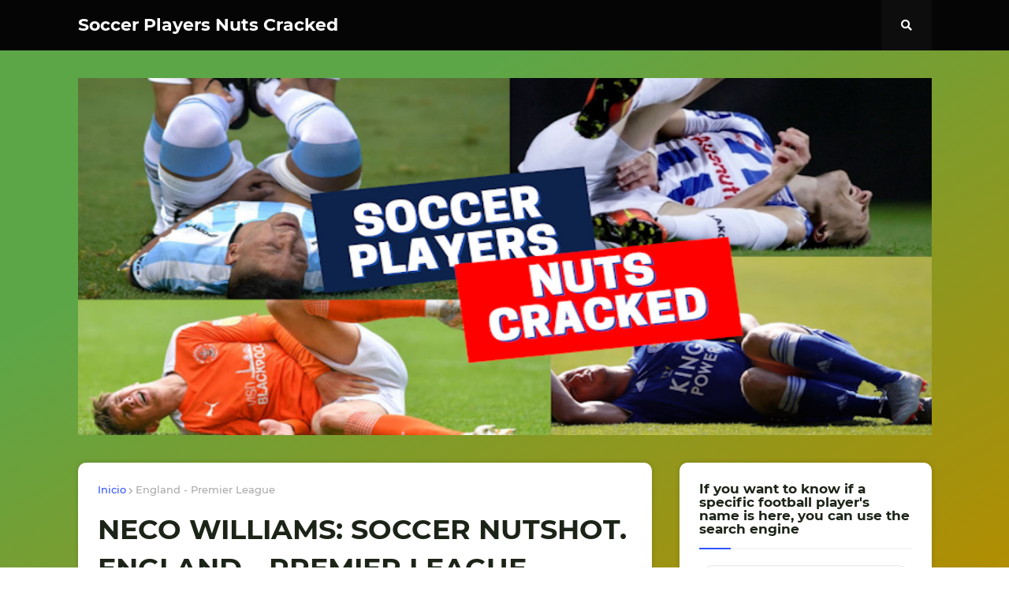

--- FILE ---
content_type: text/html; charset=UTF-8
request_url: https://www.soccerplayersnutscracked.com/2024/04/neco-williams-soccer-nutshot-england.html
body_size: 33479
content:
<!DOCTYPE html>
<html class='ltr' dir='ltr' xmlns='http://www.w3.org/1999/xhtml' xmlns:b='http://www.google.com/2005/gml/b' xmlns:data='http://www.google.com/2005/gml/data' xmlns:expr='http://www.google.com/2005/gml/expr'>
<head>
<meta content='width=device-width, initial-scale=1, minimum-scale=1, maximum-scale=1' name='viewport'/>
<title>NECO WILLIAMS: SOCCER NUTSHOT. ENGLAND - PREMIER LEAGUE. NOTTINGHAM FOREST VS. FULHAM. 02/04/2024</title>
<link href='//1.bp.blogspot.com' rel='dns-prefetch'/>
<link href='//2.bp.blogspot.com' rel='dns-prefetch'/>
<link href='//3.bp.blogspot.com' rel='dns-prefetch'/>
<link href='//4.bp.blogspot.com' rel='dns-prefetch'/>
<link href='//www.blogger.com' rel='dns-prefetch'/>
<link href='//dnjs.cloudflare.com' rel='dns-prefetch'/>
<link href='//fonts.gstatic.com' rel='dns-prefetch'/>
<link href='//pagead2.googlesyndication.com' rel='dns-prefetch'/>
<link href='//www.googletagmanager.com' rel='dns-prefetch'/>
<link href='//www.google-analytics.com' rel='dns-prefetch'/>
<link href='//connect.facebook.net' rel='dns-prefetch'/>
<link href='//c.disquscdn.com' rel='dns-prefetch'/>
<link href='//disqus.com' rel='dns-prefetch'/>
<meta content='text/html; charset=UTF-8' http-equiv='Content-Type'/>
<meta content='blogger' name='generator'/>
<link href='https://www.soccerplayersnutscracked.com/favicon.ico' rel='icon' type='image/x-icon'/>
<meta content='#3153ff' name='theme-color'/>
<meta content='#3153ff' name='msapplication-navbutton-color'/>
<link href='https://www.soccerplayersnutscracked.com/2024/04/neco-williams-soccer-nutshot-england.html' rel='canonical'/>
<link rel="alternate" type="application/atom+xml" title="Soccer Players Nuts Cracked  - Atom" href="https://www.soccerplayersnutscracked.com/feeds/posts/default" />
<link rel="alternate" type="application/rss+xml" title="Soccer Players Nuts Cracked  - RSS" href="https://www.soccerplayersnutscracked.com/feeds/posts/default?alt=rss" />
<link rel="service.post" type="application/atom+xml" title="Soccer Players Nuts Cracked  - Atom" href="https://www.blogger.com/feeds/7516663948051899473/posts/default" />

<link rel="alternate" type="application/atom+xml" title="Soccer Players Nuts Cracked  - Atom" href="https://www.soccerplayersnutscracked.com/feeds/5916355123350830023/comments/default" />
<meta content='' name='description'/>
<link href='https://blogger.googleusercontent.com/img/b/R29vZ2xl/AVvXsEgWnKs9fBTQhjwZcoUt43OR_gxOeO0CDDSzfuogF3wuFPc_7KTnHpB5n0p4Sbli-N05V5jvUdNK0cQ8k40bRIuRYXZAknTyPx7624lCNLJbc_XqqMkOia6_UWU4iRqw_HwyrJuNkZ2Cxn3M7rIdsT4YwXekFcVgGjMLx8XRe9vwCbDNavenLlpagV8U027S/w621-h349/skysports-neco-williams-liverpool_5633212.jpg' rel='image_src'/>
<!-- Metadata for Open Graph protocol. See http://ogp.me/. -->
<meta content='article' property='og:type'/>
<meta content='NECO WILLIAMS: SOCCER NUTSHOT. ENGLAND - PREMIER LEAGUE. NOTTINGHAM FOREST VS. FULHAM. 02/04/2024' property='og:title'/>
<meta content='https://www.soccerplayersnutscracked.com/2024/04/neco-williams-soccer-nutshot-england.html' property='og:url'/>
<meta content='' property='og:description'/>
<meta content='Soccer Players Nuts Cracked ' property='og:site_name'/>
<meta content='https://blogger.googleusercontent.com/img/b/R29vZ2xl/AVvXsEgWnKs9fBTQhjwZcoUt43OR_gxOeO0CDDSzfuogF3wuFPc_7KTnHpB5n0p4Sbli-N05V5jvUdNK0cQ8k40bRIuRYXZAknTyPx7624lCNLJbc_XqqMkOia6_UWU4iRqw_HwyrJuNkZ2Cxn3M7rIdsT4YwXekFcVgGjMLx8XRe9vwCbDNavenLlpagV8U027S/w621-h349/skysports-neco-williams-liverpool_5633212.jpg' property='og:image'/>
<meta content='https://blogger.googleusercontent.com/img/b/R29vZ2xl/AVvXsEgWnKs9fBTQhjwZcoUt43OR_gxOeO0CDDSzfuogF3wuFPc_7KTnHpB5n0p4Sbli-N05V5jvUdNK0cQ8k40bRIuRYXZAknTyPx7624lCNLJbc_XqqMkOia6_UWU4iRqw_HwyrJuNkZ2Cxn3M7rIdsT4YwXekFcVgGjMLx8XRe9vwCbDNavenLlpagV8U027S/w621-h349/skysports-neco-williams-liverpool_5633212.jpg' name='twitter:image'/>
<meta content='summary_large_image' name='twitter:card'/>
<meta content='NECO WILLIAMS: SOCCER NUTSHOT. ENGLAND - PREMIER LEAGUE. NOTTINGHAM FOREST VS. FULHAM. 02/04/2024' name='twitter:title'/>
<meta content='https://www.soccerplayersnutscracked.com/2024/04/neco-williams-soccer-nutshot-england.html' name='twitter:domain'/>
<meta content='' name='twitter:description'/>
<!-- Font Awesome Free 5.11.2 -->
<link href='https://cdnjs.cloudflare.com/ajax/libs/font-awesome/5.11.2/css/all.min.css' rel='stylesheet'/>
<!-- Template Style CSS -->
<style id='page-skin-1' type='text/css'><!--
/*
-----------------------------------------------
Blogger Template Style
Name:        Simple
Version:     1.4.0 - Premium
Author:      Templateify
Author Url:  https://www.templateify.com/
----------------------------------------------- */
/*-- Google Montserrat Font --*/
@font-face{font-family:'Montserrat';font-style:italic;font-weight:400;src:local('Montserrat Italic'),local(Montserrat-Italic),url(https://fonts.gstatic.com/s/montserrat/v14/JTUQjIg1_i6t8kCHKm459WxRxC7mw9c.woff2) format("woff2");unicode-range:U+0460-052F,U+1C80-1C88,U+20B4,U+2DE0-2DFF,U+A640-A69F,U+FE2E-FE2F}
@font-face{font-family:'Montserrat';font-style:italic;font-weight:400;src:local('Montserrat Italic'),local(Montserrat-Italic),url(https://fonts.gstatic.com/s/montserrat/v14/JTUQjIg1_i6t8kCHKm459WxRzS7mw9c.woff2) format("woff2");unicode-range:U+0400-045F,U+0490-0491,U+04B0-04B1,U+2116}
@font-face{font-family:'Montserrat';font-style:italic;font-weight:400;src:local('Montserrat Italic'),local(Montserrat-Italic),url(https://fonts.gstatic.com/s/montserrat/v14/JTUQjIg1_i6t8kCHKm459WxRxi7mw9c.woff2) format("woff2");unicode-range:U+0102-0103,U+0110-0111,U+1EA0-1EF9,U+20AB}
@font-face{font-family:'Montserrat';font-style:italic;font-weight:400;src:local('Montserrat Italic'),local(Montserrat-Italic),url(https://fonts.gstatic.com/s/montserrat/v14/JTUQjIg1_i6t8kCHKm459WxRxy7mw9c.woff2) format("woff2");unicode-range:U+0100-024F,U+0259,U+1E00-1EFF,U+2020,U+20A0-20AB,U+20AD-20CF,U+2113,U+2C60-2C7F,U+A720-A7FF}
@font-face{font-family:'Montserrat';font-style:italic;font-weight:400;src:local('Montserrat Italic'),local(Montserrat-Italic),url(https://fonts.gstatic.com/s/montserrat/v14/JTUQjIg1_i6t8kCHKm459WxRyS7m.woff2) format("woff2");unicode-range:U+0000-00FF,U+0131,U+0152-0153,U+02BB-02BC,U+02C6,U+02DA,U+02DC,U+2000-206F,U+2074,U+20AC,U+2122,U+2191,U+2193,U+2212,U+2215,U+FEFF,U+FFFD}
@font-face{font-family:'Montserrat';font-style:italic;font-weight:500;src:local('Montserrat Medium Italic'),local(Montserrat-MediumItalic),url(https://fonts.gstatic.com/s/montserrat/v14/JTUPjIg1_i6t8kCHKm459WxZOg3z8fZwnCo.woff2) format("woff2");unicode-range:U+0460-052F,U+1C80-1C88,U+20B4,U+2DE0-2DFF,U+A640-A69F,U+FE2E-FE2F}
@font-face{font-family:'Montserrat';font-style:italic;font-weight:500;src:local('Montserrat Medium Italic'),local(Montserrat-MediumItalic),url(https://fonts.gstatic.com/s/montserrat/v14/JTUPjIg1_i6t8kCHKm459WxZOg3z-PZwnCo.woff2) format("woff2");unicode-range:U+0400-045F,U+0490-0491,U+04B0-04B1,U+2116}
@font-face{font-family:'Montserrat';font-style:italic;font-weight:500;src:local('Montserrat Medium Italic'),local(Montserrat-MediumItalic),url(https://fonts.gstatic.com/s/montserrat/v14/JTUPjIg1_i6t8kCHKm459WxZOg3z8_ZwnCo.woff2) format("woff2");unicode-range:U+0102-0103,U+0110-0111,U+1EA0-1EF9,U+20AB}
@font-face{font-family:'Montserrat';font-style:italic;font-weight:500;src:local('Montserrat Medium Italic'),local(Montserrat-MediumItalic),url(https://fonts.gstatic.com/s/montserrat/v14/JTUPjIg1_i6t8kCHKm459WxZOg3z8vZwnCo.woff2) format("woff2");unicode-range:U+0100-024F,U+0259,U+1E00-1EFF,U+2020,U+20A0-20AB,U+20AD-20CF,U+2113,U+2C60-2C7F,U+A720-A7FF}
@font-face{font-family:'Montserrat';font-style:italic;font-weight:500;src:local('Montserrat Medium Italic'),local(Montserrat-MediumItalic),url(https://fonts.gstatic.com/s/montserrat/v14/JTUPjIg1_i6t8kCHKm459WxZOg3z_PZw.woff2) format("woff2");unicode-range:U+0000-00FF,U+0131,U+0152-0153,U+02BB-02BC,U+02C6,U+02DA,U+02DC,U+2000-206F,U+2074,U+20AC,U+2122,U+2191,U+2193,U+2212,U+2215,U+FEFF,U+FFFD}
@font-face{font-family:'Montserrat';font-style:italic;font-weight:600;src:local('Montserrat SemiBold Italic'),local(Montserrat-SemiBoldItalic),url(https://fonts.gstatic.com/s/montserrat/v14/JTUPjIg1_i6t8kCHKm459WxZFgrz8fZwnCo.woff2) format("woff2");unicode-range:U+0460-052F,U+1C80-1C88,U+20B4,U+2DE0-2DFF,U+A640-A69F,U+FE2E-FE2F}
@font-face{font-family:'Montserrat';font-style:italic;font-weight:600;src:local('Montserrat SemiBold Italic'),local(Montserrat-SemiBoldItalic),url(https://fonts.gstatic.com/s/montserrat/v14/JTUPjIg1_i6t8kCHKm459WxZFgrz-PZwnCo.woff2) format("woff2");unicode-range:U+0400-045F,U+0490-0491,U+04B0-04B1,U+2116}
@font-face{font-family:'Montserrat';font-style:italic;font-weight:600;src:local('Montserrat SemiBold Italic'),local(Montserrat-SemiBoldItalic),url(https://fonts.gstatic.com/s/montserrat/v14/JTUPjIg1_i6t8kCHKm459WxZFgrz8_ZwnCo.woff2) format("woff2");unicode-range:U+0102-0103,U+0110-0111,U+1EA0-1EF9,U+20AB}
@font-face{font-family:'Montserrat';font-style:italic;font-weight:600;src:local('Montserrat SemiBold Italic'),local(Montserrat-SemiBoldItalic),url(https://fonts.gstatic.com/s/montserrat/v14/JTUPjIg1_i6t8kCHKm459WxZFgrz8vZwnCo.woff2) format("woff2");unicode-range:U+0100-024F,U+0259,U+1E00-1EFF,U+2020,U+20A0-20AB,U+20AD-20CF,U+2113,U+2C60-2C7F,U+A720-A7FF}
@font-face{font-family:'Montserrat';font-style:italic;font-weight:600;src:local('Montserrat SemiBold Italic'),local(Montserrat-SemiBoldItalic),url(https://fonts.gstatic.com/s/montserrat/v14/JTUPjIg1_i6t8kCHKm459WxZFgrz_PZw.woff2) format("woff2");unicode-range:U+0000-00FF,U+0131,U+0152-0153,U+02BB-02BC,U+02C6,U+02DA,U+02DC,U+2000-206F,U+2074,U+20AC,U+2122,U+2191,U+2193,U+2212,U+2215,U+FEFF,U+FFFD}
@font-face{font-family:'Montserrat';font-style:italic;font-weight:700;src:local('Montserrat Bold Italic'),local(Montserrat-BoldItalic),url(https://fonts.gstatic.com/s/montserrat/v14/JTUPjIg1_i6t8kCHKm459WxZcgvz8fZwnCo.woff2) format("woff2");unicode-range:U+0460-052F,U+1C80-1C88,U+20B4,U+2DE0-2DFF,U+A640-A69F,U+FE2E-FE2F}
@font-face{font-family:'Montserrat';font-style:italic;font-weight:700;src:local('Montserrat Bold Italic'),local(Montserrat-BoldItalic),url(https://fonts.gstatic.com/s/montserrat/v14/JTUPjIg1_i6t8kCHKm459WxZcgvz-PZwnCo.woff2) format("woff2");unicode-range:U+0400-045F,U+0490-0491,U+04B0-04B1,U+2116}
@font-face{font-family:'Montserrat';font-style:italic;font-weight:700;src:local('Montserrat Bold Italic'),local(Montserrat-BoldItalic),url(https://fonts.gstatic.com/s/montserrat/v14/JTUPjIg1_i6t8kCHKm459WxZcgvz8_ZwnCo.woff2) format("woff2");unicode-range:U+0102-0103,U+0110-0111,U+1EA0-1EF9,U+20AB}
@font-face{font-family:'Montserrat';font-style:italic;font-weight:700;src:local('Montserrat Bold Italic'),local(Montserrat-BoldItalic),url(https://fonts.gstatic.com/s/montserrat/v14/JTUPjIg1_i6t8kCHKm459WxZcgvz8vZwnCo.woff2) format("woff2");unicode-range:U+0100-024F,U+0259,U+1E00-1EFF,U+2020,U+20A0-20AB,U+20AD-20CF,U+2113,U+2C60-2C7F,U+A720-A7FF}
@font-face{font-family:'Montserrat';font-style:italic;font-weight:700;src:local('Montserrat Bold Italic'),local(Montserrat-BoldItalic),url(https://fonts.gstatic.com/s/montserrat/v14/JTUPjIg1_i6t8kCHKm459WxZcgvz_PZw.woff2) format("woff2");unicode-range:U+0000-00FF,U+0131,U+0152-0153,U+02BB-02BC,U+02C6,U+02DA,U+02DC,U+2000-206F,U+2074,U+20AC,U+2122,U+2191,U+2193,U+2212,U+2215,U+FEFF,U+FFFD}
@font-face{font-family:'Montserrat';font-style:normal;font-weight:400;src:local('Montserrat Regular'),local(Montserrat-Regular),url(https://fonts.gstatic.com/s/montserrat/v14/JTUSjIg1_i6t8kCHKm459WRhyzbi.woff2) format("woff2");unicode-range:U+0460-052F,U+1C80-1C88,U+20B4,U+2DE0-2DFF,U+A640-A69F,U+FE2E-FE2F}
@font-face{font-family:'Montserrat';font-style:normal;font-weight:400;src:local('Montserrat Regular'),local(Montserrat-Regular),url(https://fonts.gstatic.com/s/montserrat/v14/JTUSjIg1_i6t8kCHKm459W1hyzbi.woff2) format("woff2");unicode-range:U+0400-045F,U+0490-0491,U+04B0-04B1,U+2116}
@font-face{font-family:'Montserrat';font-style:normal;font-weight:400;src:local('Montserrat Regular'),local(Montserrat-Regular),url(https://fonts.gstatic.com/s/montserrat/v14/JTUSjIg1_i6t8kCHKm459WZhyzbi.woff2) format("woff2");unicode-range:U+0102-0103,U+0110-0111,U+1EA0-1EF9,U+20AB}
@font-face{font-family:'Montserrat';font-style:normal;font-weight:400;src:local('Montserrat Regular'),local(Montserrat-Regular),url(https://fonts.gstatic.com/s/montserrat/v14/JTUSjIg1_i6t8kCHKm459Wdhyzbi.woff2) format("woff2");unicode-range:U+0100-024F,U+0259,U+1E00-1EFF,U+2020,U+20A0-20AB,U+20AD-20CF,U+2113,U+2C60-2C7F,U+A720-A7FF}
@font-face{font-family:'Montserrat';font-style:normal;font-weight:400;src:local('Montserrat Regular'),local(Montserrat-Regular),url(https://fonts.gstatic.com/s/montserrat/v14/JTUSjIg1_i6t8kCHKm459Wlhyw.woff2) format("woff2");unicode-range:U+0000-00FF,U+0131,U+0152-0153,U+02BB-02BC,U+02C6,U+02DA,U+02DC,U+2000-206F,U+2074,U+20AC,U+2122,U+2191,U+2193,U+2212,U+2215,U+FEFF,U+FFFD}
@font-face{font-family:'Montserrat';font-style:normal;font-weight:500;src:local('Montserrat Medium'),local(Montserrat-Medium),url(https://fonts.gstatic.com/s/montserrat/v14/JTURjIg1_i6t8kCHKm45_ZpC3gTD_u50.woff2) format("woff2");unicode-range:U+0460-052F,U+1C80-1C88,U+20B4,U+2DE0-2DFF,U+A640-A69F,U+FE2E-FE2F}
@font-face{font-family:'Montserrat';font-style:normal;font-weight:500;src:local('Montserrat Medium'),local(Montserrat-Medium),url(https://fonts.gstatic.com/s/montserrat/v14/JTURjIg1_i6t8kCHKm45_ZpC3g3D_u50.woff2) format("woff2");unicode-range:U+0400-045F,U+0490-0491,U+04B0-04B1,U+2116}
@font-face{font-family:'Montserrat';font-style:normal;font-weight:500;src:local('Montserrat Medium'),local(Montserrat-Medium),url(https://fonts.gstatic.com/s/montserrat/v14/JTURjIg1_i6t8kCHKm45_ZpC3gbD_u50.woff2) format("woff2");unicode-range:U+0102-0103,U+0110-0111,U+1EA0-1EF9,U+20AB}
@font-face{font-family:'Montserrat';font-style:normal;font-weight:500;src:local('Montserrat Medium'),local(Montserrat-Medium),url(https://fonts.gstatic.com/s/montserrat/v14/JTURjIg1_i6t8kCHKm45_ZpC3gfD_u50.woff2) format("woff2");unicode-range:U+0100-024F,U+0259,U+1E00-1EFF,U+2020,U+20A0-20AB,U+20AD-20CF,U+2113,U+2C60-2C7F,U+A720-A7FF}
@font-face{font-family:'Montserrat';font-style:normal;font-weight:500;src:local('Montserrat Medium'),local(Montserrat-Medium),url(https://fonts.gstatic.com/s/montserrat/v14/JTURjIg1_i6t8kCHKm45_ZpC3gnD_g.woff2) format("woff2");unicode-range:U+0000-00FF,U+0131,U+0152-0153,U+02BB-02BC,U+02C6,U+02DA,U+02DC,U+2000-206F,U+2074,U+20AC,U+2122,U+2191,U+2193,U+2212,U+2215,U+FEFF,U+FFFD}
@font-face{font-family:'Montserrat';font-style:normal;font-weight:600;src:local('Montserrat SemiBold'),local(Montserrat-SemiBold),url(https://fonts.gstatic.com/s/montserrat/v14/JTURjIg1_i6t8kCHKm45_bZF3gTD_u50.woff2) format("woff2");unicode-range:U+0460-052F,U+1C80-1C88,U+20B4,U+2DE0-2DFF,U+A640-A69F,U+FE2E-FE2F}
@font-face{font-family:'Montserrat';font-style:normal;font-weight:600;src:local('Montserrat SemiBold'),local(Montserrat-SemiBold),url(https://fonts.gstatic.com/s/montserrat/v14/JTURjIg1_i6t8kCHKm45_bZF3g3D_u50.woff2) format("woff2");unicode-range:U+0400-045F,U+0490-0491,U+04B0-04B1,U+2116}
@font-face{font-family:'Montserrat';font-style:normal;font-weight:600;src:local('Montserrat SemiBold'),local(Montserrat-SemiBold),url(https://fonts.gstatic.com/s/montserrat/v14/JTURjIg1_i6t8kCHKm45_bZF3gbD_u50.woff2) format("woff2");unicode-range:U+0102-0103,U+0110-0111,U+1EA0-1EF9,U+20AB}
@font-face{font-family:'Montserrat';font-style:normal;font-weight:600;src:local('Montserrat SemiBold'),local(Montserrat-SemiBold),url(https://fonts.gstatic.com/s/montserrat/v14/JTURjIg1_i6t8kCHKm45_bZF3gfD_u50.woff2) format("woff2");unicode-range:U+0100-024F,U+0259,U+1E00-1EFF,U+2020,U+20A0-20AB,U+20AD-20CF,U+2113,U+2C60-2C7F,U+A720-A7FF}
@font-face{font-family:'Montserrat';font-style:normal;font-weight:600;src:local('Montserrat SemiBold'),local(Montserrat-SemiBold),url(https://fonts.gstatic.com/s/montserrat/v14/JTURjIg1_i6t8kCHKm45_bZF3gnD_g.woff2) format("woff2");unicode-range:U+0000-00FF,U+0131,U+0152-0153,U+02BB-02BC,U+02C6,U+02DA,U+02DC,U+2000-206F,U+2074,U+20AC,U+2122,U+2191,U+2193,U+2212,U+2215,U+FEFF,U+FFFD}
@font-face{font-family:'Montserrat';font-style:normal;font-weight:700;src:local('Montserrat Bold'),local(Montserrat-Bold),url(https://fonts.gstatic.com/s/montserrat/v14/JTURjIg1_i6t8kCHKm45_dJE3gTD_u50.woff2) format("woff2");unicode-range:U+0460-052F,U+1C80-1C88,U+20B4,U+2DE0-2DFF,U+A640-A69F,U+FE2E-FE2F}
@font-face{font-family:'Montserrat';font-style:normal;font-weight:700;src:local('Montserrat Bold'),local(Montserrat-Bold),url(https://fonts.gstatic.com/s/montserrat/v14/JTURjIg1_i6t8kCHKm45_dJE3g3D_u50.woff2) format("woff2");unicode-range:U+0400-045F,U+0490-0491,U+04B0-04B1,U+2116}
@font-face{font-family:'Montserrat';font-style:normal;font-weight:700;src:local('Montserrat Bold'),local(Montserrat-Bold),url(https://fonts.gstatic.com/s/montserrat/v14/JTURjIg1_i6t8kCHKm45_dJE3gbD_u50.woff2) format("woff2");unicode-range:U+0102-0103,U+0110-0111,U+1EA0-1EF9,U+20AB}
@font-face{font-family:'Montserrat';font-style:normal;font-weight:700;src:local('Montserrat Bold'),local(Montserrat-Bold),url(https://fonts.gstatic.com/s/montserrat/v14/JTURjIg1_i6t8kCHKm45_dJE3gfD_u50.woff2) format("woff2");unicode-range:U+0100-024F,U+0259,U+1E00-1EFF,U+2020,U+20A0-20AB,U+20AD-20CF,U+2113,U+2C60-2C7F,U+A720-A7FF}
@font-face{font-family:'Montserrat';font-style:normal;font-weight:700;src:local('Montserrat Bold'),local(Montserrat-Bold),url(https://fonts.gstatic.com/s/montserrat/v14/JTURjIg1_i6t8kCHKm45_dJE3gnD_g.woff2) format("woff2");unicode-range:U+0000-00FF,U+0131,U+0152-0153,U+02BB-02BC,U+02C6,U+02DA,U+02DC,U+2000-206F,U+2074,U+20AC,U+2122,U+2191,U+2193,U+2212,U+2215,U+FEFF,U+FFFD}
/*-- Reset CSS --*/
a,abbr,acronym,address,applet,b,big,blockquote,body,caption,center,cite,code,dd,del,dfn,div,dl,dt,em,fieldset,font,form,h1,h2,h3,h4,h5,h6,html,i,iframe,img,ins,kbd,label,legend,li,object,p,pre,q,s,samp,small,span,strike,strong,sub,sup,table,tbody,td,tfoot,th,thead,tr,tt,u,ul,var{padding:0;border:0;outline:0;vertical-align:baseline;background:0 0;text-decoration:none}form,textarea,input,button{-webkit-appearance:none;-moz-appearance:none;appearance:none;outline:none;box-sizing:border-box;border-radius:0}dl,ul{list-style-position:inside;font-weight:400;list-style:none}ul li{list-style:none}caption,th{text-align:center}img{border:none;position:relative}a,a:visited{text-decoration:none}.clearfix{clear:both}.section,.widget,.widget ul{margin:0;padding:0}a{color:#3153ff}a img{border:0}abbr{text-decoration:none}.CSS_LIGHTBOX{z-index:999999!important}.CSS_LIGHTBOX_ATTRIBUTION_INDEX_CONTAINER .CSS_HCONT_CHILDREN_HOLDER > .CSS_LAYOUT_COMPONENT.CSS_HCONT_CHILD:first-child > .CSS_LAYOUT_COMPONENT{opacity:0}.separator a{clear:none!important;float:none!important;margin-left:0!important;margin-right:0!important}#Navbar1,#navbar-iframe,.widget-item-control,a.quickedit,.home-link,.feed-links{display:none!important}.center{display:table;margin:0 auto;position:relative}.widget > h2,.widget > h3{display:none}.widget iframe,.widget img{max-width:100%}
/*-- Body Content CSS --*/
:root{--body-font:'Montserrat',sans-serif;--title-font:'Montserrat',sans-serif;--meta-font:'Montserrat',sans-serif;--text-font:'Montserrat',sans-serif}
body{position:relative;background-color:#f7f7f7;background:#f7f7f7 url(//2.bp.blogspot.com/-X_UZ22i6lx0/YY_qMD4Qs_I/AAAAAAAAHNM/qjMukbPLqAU2muDMuBGnAXnHeZ1CuMgAACK4BGAYYCw/s100/ejemplo-de-un-campo-f%25C3%25BAtbol-fondo-del-o-120437759.jpg) repeat scroll top left;font-family:var(--body-font);font-size:14px;color:#656565;font-weight:400;font-style:normal;line-height:1.4em;word-wrap:break-word;margin:0;padding:0}
body.gradient{background:fixed linear-gradient(to right bottom, #5da648 30%, #b18d01 100%)}
body.background-full{background-attachment:fixed;background-size:cover;background-position:center center;background-repeat:no-repeat}
.rtl{direction:rtl}
.no-items.section{display:none}
h1,h2,h3,h4,h5,h6{font-family:var(--title-font);font-weight:700}
.title-oswald h1,.title-oswald h2,.title-oswald h3,.title-oswald h4,.title-oswald h5,.title-oswald h6{font-weight:500}
#outer-wrapper{position:relative;overflow:hidden;width:100%;max-width:100%;margin:0 auto;background-color:rgba(0,0,0,0);box-shadow:0 0 20px rgba(0,0,0,0.1)}
#outer-wrapper.boxed{max-width:calc(1083px + 60px);background-color:#f7f7f7}
.row-x1{width:1083px}
#content-wrapper{position:relative;float:left;width:100%;overflow:hidden;padding:35px 0;margin:0;border-top:0}
#content-wrapper > .container{margin:0 auto}
#main-wrapper{position:relative;float:left;width:calc(100% - (320px + 35px));box-sizing:border-box;padding:0}
.left-sidebar #main-wrapper,.rtl #main-wrapper{float:right}
#sidebar-wrapper{position:relative;float:right;width:320px;box-sizing:border-box;padding:0}
.left-sidebar #sidebar-wrapper,.rtl #sidebar-wrapper{float:left}
.entry-image-link,.cmm-avatar,.comments .avatar-image-container{overflow:hidden;background-color:rgba(155,155,155,0.08);z-index:5;color:transparent!important}
.entry-thumb{display:block;position:relative;width:100%;height:100%;background-size:cover;background-position:center center;background-repeat:no-repeat;z-index:1;opacity:0;transition:opacity .35s ease,transform .3s ease}
.entry-thumb.lazy-ify{opacity:1}
.entry-image-link:hover .entry-thumb,.featured-item-inner:hover .entry-thumb,.block-posts-1 .block-inner:hover .entry-thumb,.block-posts-2 .block-inner:hover .entry-thumb,.column-inner:hover .entry-thumb{transform:scale(1.05)}
.before-mask:before{content:'';position:absolute;left:0;right:0;bottom:0;height:70%;background-image:linear-gradient(to bottom,transparent,rgba(0,0,0,0.65));-webkit-backface-visibility:hidden;backface-visibility:hidden;z-index:2;opacity:1;margin:0;transition:opacity .25s ease}
.entry-title{color:#1c2417}
.entry-title a{color:#1c2417;display:block}
.entry-title a:hover{color:#3153ff}
.excerpt{font-family:var(--text-font)}
.entry-category{position:absolute;top:20px;left:20px;height:26px;background-color:#3153ff;font-size:12px;color:#ffffff;font-weight:500;line-height:26px;z-index:10;box-sizing:border-box;padding:0 15px;margin:0;border-radius:26px}
.rtl .entry-category{left:unset;right:20px}
.entry-info{position:absolute;bottom:0;left:0;overflow:hidden;width:100%;background-image:linear-gradient(to bottom,transparent,rgba(0,0,0,0.3));z-index:10;box-sizing:border-box;padding:15px}
.entry-info .entry-meta{color:#eee}
.entry-info .entry-title{text-shadow:0 1px 2px rgba(0,0,0,0.5)}
.entry-info .entry-title a{color:#fff}
.social a:before{display:inline-block;font-family:'Font Awesome 5 Brands';font-style:normal;font-weight:400}
.social .blogger a:before{content:"\f37d"}
.social .facebook a:before{content:"\f082"}
.social .facebook-f a:before{content:"\f39e"}
.social .twitter a:before{content:"\f099"}
.social .rss a:before{content:"\f09e";font-family:'Font Awesome 5 Free';font-weight:900}
.social .youtube a:before{content:"\f167"}
.social .skype a:before{content:"\f17e"}
.social .stumbleupon a:before{content:"\f1a4"}
.social .tumblr a:before{content:"\f173"}
.social .vk a:before{content:"\f189"}
.social .stack-overflow a:before{content:"\f16c"}
.social .github a:before{content:"\f09b"}
.social .linkedin a:before{content:"\f0e1"}
.social .dribbble a:before{content:"\f17d"}
.social .soundcloud a:before{content:"\f1be"}
.social .behance a:before{content:"\f1b4"}
.social .digg a:before{content:"\f1a6"}
.social .instagram a:before{content:"\f16d"}
.social .pinterest a:before{content:"\f0d2"}
.social .pinterest-p a:before{content:"\f231"}
.social .twitch a:before{content:"\f1e8"}
.social .delicious a:before{content:"\f1a5"}
.social .codepen a:before{content:"\f1cb"}
.social .flipboard a:before{content:"\f44d"}
.social .reddit a:before{content:"\f281"}
.social .whatsapp a:before{content:"\f232"}
.social .messenger a:before{content:"\f39f"}
.social .snapchat a:before{content:"\f2ac"}
.social .telegram a:before{content:"\f3fe"}
.social .discord a:before{content:"\f392"}
.social .share a:before{content:"\f064";font-family:'Font Awesome 5 Free';font-weight:900}
.social .email a:before{content:"\f0e0";font-family:'Font Awesome 5 Free';font-weight:400}
.social .external-link a:before{content:"\f35d";font-family:'Font Awesome 5 Free';font-weight:900}
.social-bg .blogger a,.social-bg-hover .blogger a:hover{background-color:#ff5722}
.social-bg .facebook a,.social-bg .facebook-f a,.social-bg-hover .facebook a:hover,.social-bg-hover .facebook-f a:hover{background-color:#3b5999}
.social-bg .twitter a,.social-bg-hover .twitter a:hover{background-color:#00acee}
.social-bg .youtube a,.social-bg-hover .youtube a:hover{background-color:#f50000}
.social-bg .instagram a,.social-bg-hover .instagram a:hover{background:linear-gradient(15deg,#ffb13d,#dd277b,#4d5ed4)}
.social-bg .pinterest a,.social-bg .pinterest-p a,.social-bg-hover .pinterest a:hover,.social-bg-hover .pinterest-p a:hover{background-color:#ca2127}
.social-bg .dribbble a,.social-bg-hover .dribbble a:hover{background-color:#ea4c89}
.social-bg .linkedin a,.social-bg-hover .linkedin a:hover{background-color:#0077b5}
.social-bg .tumblr a,.social-bg-hover .tumblr a:hover{background-color:#365069}
.social-bg .twitch a,.social-bg-hover .twitch a:hover{background-color:#6441a5}
.social-bg .rss a,.social-bg-hover .rss a:hover{background-color:#ffc200}
.social-bg .skype a,.social-bg-hover .skype a:hover{background-color:#00aff0}
.social-bg .stumbleupon a,.social-bg-hover .stumbleupon a:hover{background-color:#eb4823}
.social-bg .vk a,.social-bg-hover .vk a:hover{background-color:#4a76a8}
.social-bg .stack-overflow a,.social-bg-hover .stack-overflow a:hover{background-color:#f48024}
.social-bg .github a,.social-bg-hover .github a:hover{background-color:#24292e}
.social-bg .soundcloud a,.social-bg-hover .soundcloud a:hover{background:linear-gradient(#ff7400,#ff3400)}
.social-bg .behance a,.social-bg-hover .behance a:hover{background-color:#191919}
.social-bg .digg a,.social-bg-hover .digg a:hover{background-color:#1b1a19}
.social-bg .delicious a,.social-bg-hover .delicious a:hover{background-color:#0076e8}
.social-bg .codepen a,.social-bg-hover .codepen a:hover{background-color:#000}
.social-bg .flipboard a,.social-bg-hover .flipboard a:hover{background-color:#f52828}
.social-bg .reddit a,.social-bg-hover .reddit a:hover{background-color:#ff4500}
.social-bg .whatsapp a,.social-bg-hover .whatsapp a:hover{background-color:#3fbb50}
.social-bg .messenger a,.social-bg-hover .messenger a:hover{background-color:#0084ff}
.social-bg .snapchat a,.social-bg-hover .snapchat a:hover{background-color:#ffe700}
.social-bg .telegram a,.social-bg-hover .telegram a:hover{background-color:#179cde}
.social-bg .discord a,.social-bg-hover .discord a:hover{background-color:#7289da}
.social-bg .share a,.social-bg-hover .share a:hover{background-color:#aaaaaa}
.social-bg .email a,.social-bg-hover .email a:hover{background-color:#888}
.social-bg .external-link a,.social-bg-hover .external-link a:hover{background-color:#2c4be5}
.social-color .blogger a,.social-color-hover .blogger a:hover{color:#ff5722}
.social-color .facebook a,.social-color .facebook-f a,.social-color-hover .facebook a:hover,.social-color-hover .facebook-f a:hover{color:#3b5999}
.social-color .twitter a,.social-color-hover .twitter a:hover{color:#00acee}
.social-color .youtube a,.social-color-hover .youtube a:hover{color:#f50000}
.social-color .instagram a,.social-color-hover .instagram a:hover{color:#dd277b}
.social-color .pinterest a,.social-color .pinterest-p a,.social-color-hover .pinterest a:hover,.social-color-hover .pinterest-p a:hover{color:#ca2127}
.social-color .dribbble a,.social-color-hover .dribbble a:hover{color:#ea4c89}
.social-color .linkedin a,.social-color-hover .linkedin a:hover{color:#0077b5}
.social-color .tumblr a,.social-color-hover .tumblr a:hover{color:#365069}
.social-color .twitch a,.social-color-hover .twitch a:hover{color:#6441a5}
.social-color .rss a,.social-color-hover .rss a:hover{color:#ffc200}
.social-color .skype a,.social-color-hover .skype a:hover{color:#00aff0}
.social-color .stumbleupon a,.social-color-hover .stumbleupon a:hover{color:#eb4823}
.social-color .vk a,.social-color-hover .vk a:hover{color:#4a76a8}
.social-color .stack-overflow a,.social-color-hover .stack-overflow a:hover{color:#f48024}
.social-color .github a,.social-color-hover .github a:hover{color:#24292e}
.social-color .soundcloud a,.social-color-hover .soundcloud a:hover{color:#ff7400}
.social-color .behance a,.social-color-hover .behance a:hover{color:#191919}
.social-color .digg a,.social-color-hover .digg a:hover{color:#1b1a19}
.social-color .delicious a,.social-color-hover .delicious a:hover{color:#0076e8}
.social-color .codepen a,.social-color-hover .codepen a:hover{color:#000}
.social-color .flipboard a,.social-color-hover .flipboard a:hover{color:#f52828}
.social-color .reddit a,.social-color-hover .reddit a:hover{color:#ff4500}
.social-color .whatsapp a,.social-color-hover .whatsapp a:hover{color:#3fbb50}
.social-color .messenger a,.social-color-hover .messenger a:hover{color:#0084ff}
.social-color .snapchat a,.social-color-hover .snapchat a:hover{color:#ffe700}
.social-color .telegram a,.social-color-hover .telegram a:hover{color:#179cde}
.social-color .discord a,.social-color-hover .discord a:hover{color:#7289da}
.social-color .share a,.social-color-hover .share a:hover{color:#aaaaaa}
.social-color .email a,.social-color-hover .email a:hover{color:#888}
.social-color .external-link a,.social-color-hover .external-link a:hover{color:#2c4be5}
#header-wrapper{position:relative;float:left;width:100%;margin:0}
.headerify-wrap,.headerify{position:relative;float:left;width:100%;height:64px;box-sizing:border-box;padding:0;margin:0}
.headerify-inner{position:relative;float:left;width:100%;height:64px;background-color:#050505;box-sizing:border-box;padding:0;margin:0}
.boxed .headerify-inner{float:none;max-width:calc(1083px + 60px);margin:0 auto}
#header-wrapper .container{position:relative;margin:0 auto}
.main-logo-wrap{position:relative;float:left;margin:0 20px 0 0}
.rtl .main-logo-wrap{float:right;margin:0 0 0 22px}
.main-logo{position:relative;float:left;width:100%;height:36px;padding:14px 0;margin:0}
.main-logo .main-logo-img{float:left;height:36px;overflow:hidden}
.main-logo img{max-width:100%;height:36px;margin:0}
.main-logo h1{font-size:22px;color:#ffffff;line-height:36px;margin:0}
.main-logo h1 a{color:#ffffff}
.main-logo #h1-tag{position:absolute;top:-9000px;left:-9000px;display:none;visibility:hidden}
.main-menu-wrap{position:static;float:left;height:64px;margin:0}
.rtl .main-menu-wrap{float:right}
#simple-pro-main-menu .widget,#simple-pro-main-menu .widget > .widget-title{display:none}
#simple-pro-main-menu .show-menu{display:block}
#simple-pro-main-menu{position:static;width:100%;height:64px;z-index:10}
#simple-pro-main-menu ul > li{position:relative;float:left;display:inline-block;padding:0;margin:0}
.rtl #simple-pro-main-menu ul > li{float:right}
#simple-pro-main-menu-nav > li > a{position:relative;display:block;height:64px;font-size:16px;color:#ffffff;font-weight:600;line-height:64px;padding:0 15px;margin:0}
.main-oswald #simple-pro-main-menu-nav > li > a{font-weight:500}
#simple-pro-main-menu-nav > li:hover > a{color:#3153ff}
#simple-pro-main-menu ul > li > ul{position:absolute;float:left;left:0;top:64px;width:200px;background-color:#ffffff;z-index:99999;visibility:hidden;opacity:0;-webkit-transform:translateY(-10px);transform:translateY(-10px);padding:10px 0;border-radius:10px;box-shadow:0 0 6px 0 rgba(0,0,0,.15)}
.rtl #simple-pro-main-menu ul > li > ul{left:auto;right:0}
#simple-pro-main-menu ul > li > ul > li > ul{position:absolute;top:0;left:100%;-webkit-transform:translateX(-10px);transform:translateX(-10px);margin:-10px 0 0}
.rtl #simple-pro-main-menu ul > li > ul > li > ul{left:unset;right:100%;-webkit-transform:translateX(10px);transform:translateX(10px)}
#simple-pro-main-menu ul > li > ul > li{display:block;float:none;position:relative}
.rtl #simple-pro-main-menu ul > li > ul > li{float:none}
#simple-pro-main-menu ul > li > ul > li a{position:relative;display:block;font-size:14px;color:#232b1e;font-weight:500;box-sizing:border-box;padding:10px 20px;margin:0}
#simple-pro-main-menu ul > li > ul > li:hover > a{color:#3153ff}
#simple-pro-main-menu ul > li.has-sub > a:after{content:'\f078';float:right;font-family:'Font Awesome 5 Free';font-size:9px;font-weight:900;margin:-1px 0 0 5px}
.rtl #simple-pro-main-menu ul > li.has-sub > a:after{float:left;margin:-1px 5px 0 0}
#simple-pro-main-menu ul > li > ul > li.has-sub > a:after{content:'\f054';float:right;margin:0}
.rtl #simple-pro-main-menu ul > li > ul > li.has-sub > a:after{content:'\f053'}
#simple-pro-main-menu ul > li:hover > ul,#simple-pro-main-menu ul > li > ul > li:hover > ul{visibility:visible;opacity:1;-webkit-backface-visibility:hidden;backface-visibility:hidden;-webkit-transform:translate(0);transform:translate(0)}
#simple-pro-main-menu ul ul{transition:all .17s ease}
#simple-pro-main-menu .mega-menu{position:static!important}
#simple-pro-main-menu .mega-menu > ul{width:100%;background-color:#ffffff;box-sizing:border-box;padding:25px 15px}
#simple-pro-main-menu .mega-menu > ul.mega-widget{overflow:hidden}
.tab-active{display:block}
.tab-animated,.post-animated{-webkit-animation-duration:.5s;animation-duration:.5s;-webkit-animation-fill-mode:both;animation-fill-mode:both}
@keyframes fadeIn {
from{opacity:0}
to{opacity:1}
}
.tab-fadeIn,.post-fadeIn{animation-name:fadeIn}
@keyframes fadeInUp {
from{opacity:0;transform:translate3d(0,5px,0)}
to{opacity:1;transform:translate3d(0,0,0)}
}
.tab-fadeInUp,.post-fadeInUp{animation-name:fadeInUp}
.mega-widget .mega-item{float:left;width:20%;box-sizing:border-box;padding:0 10px}
.rtl .mega-widget .mega-item{float:right}
.mega-widget .mega-content{position:relative;width:100%;overflow:hidden;padding:0}
.mega-content .entry-image-link{width:100%;height:134px;min-height:134px;background-color:rgba(255,255,255,0.01);z-index:1;display:block;position:relative;overflow:hidden;padding:0;border-radius:10px;box-shadow:0 3px 10px -5px rgba(7,10,25,.2)}
.mega-content .entry-title{position:relative;font-size:14px;font-weight:600;line-height:1.3em;margin:10px 0 0;padding:0}
.title-oswald .mega-content .entry-title{font-weight:500}
.mega-content .entry-title a{color:#232b1e}
.mega-content .entry-title a:hover{color:#3153ff}
.mega-content .entry-meta{margin:3px 0 0}
.mega-content .entry-meta span:before{font-size:11px}
.no-posts{display:block;font-size:14px;color:#1c2417;padding:30px 0;font-weight:400}
.mega-menu .no-posts{color:#aaaaaa;text-align:center;padding:0}
.search-toggle{position:absolute;top:0;right:0;width:64px;height:64px;background-color:rgba(155,155,155,0.05);color:#ffffff;font-size:14px;text-align:center;line-height:64px;cursor:pointer;z-index:20;padding:0;margin:0;transition:margin .25s ease}
.rtl .search-toggle{right:unset;left:0}
.search-toggle:after{content:"\f002";font-family:'Font Awesome 5 Free';font-weight:900;margin:0}
.search-active .search-toggle:after{content:"\f00d"}
.search-toggle:hover{color:#3153ff}
#nav-search{position:absolute;top:64px;right:0;width:320px;max-width:100%;height:58px;z-index:25;background-color:#ffffff;box-sizing:border-box;padding:10px;visibility:hidden;opacity:0;-webkit-transform:translateY(-10px);transform:translateY(-10px);border-radius:10px;box-shadow:0 0 6px 0 rgba(0,0,0,.15);transition:all .17s ease}
.search-active #nav-search{visibility:visible;opacity:1;-webkit-backface-visibility:hidden;backface-visibility:hidden;-webkit-transform:translate(0);transform:translate(0)}
.rtl #nav-search{right:unset;left:0}
#nav-search:before{content:'';position:absolute;top:0;right:20px;width:0;height:0;border:10px solid transparent;border-bottom-color:#ffffff;margin:-20px 0 0}
.rtl #nav-search:before{right:unset;left:20px}
#nav-search .search-form{width:100%;height:38px;background-color:rgba(155,155,155,0.03);display:flex;overflow:hidden;box-sizing:border-box;padding:2px;border:1px solid rgba(155,155,155,0.2);border-radius:38px}
#nav-search .search-input{width:100%;color:#232b1e;margin:0;padding:0 10px;background-color:rgba(0,0,0,0);font-family:inherit;font-size:14px;font-weight:400;box-sizing:border-box;border:0}
.rtl #nav-search .search-input{padding:0 15px 0 50px}
#nav-search .search-input:focus{color:#232b1e;outline:none}
#nav-search .search-input::placeholder{color:#232b1e;opacity:.5}
#nav-search .search-action{background-color:#3153ff;font-family:inherit;font-size:14px;color:#ffffff;font-weight:600;cursor:pointer;padding:0 15px;margin:0;border:0;border-radius:32px}
#nav-search .search-action:hover{background-color:#2c4be5;color:#ffffff}
.overlay{visibility:hidden;opacity:0;position:fixed;top:0;left:0;right:0;bottom:0;background-color:rgba(23,28,36,0.6);z-index:1000;margin:0;transition:all .25s ease}
.show-mobile-menu{display:none;position:absolute;top:0;left:0;height:64px;color:#ffffff;font-size:16px;font-weight:600;line-height:64px;text-align:center;cursor:pointer;z-index:20;padding:0 20px}
.rtl .show-mobile-menu{left:auto;right:0}
.show-mobile-menu:before{content:"\f0c9";font-family:'Font Awesome 5 Free';font-weight:900}
.show-mobile-menu:hover{color:#3153ff}
#slide-menu{display:none;position:fixed;width:300px;height:100%;top:0;left:0;bottom:0;background-color:#050505;overflow:auto;z-index:1010;left:0;-webkit-transform:translateX(-100%);transform:translateX(-100%);visibility:hidden;box-shadow:3px 0 7px rgba(0,0,0,0.1);transition:all .25s ease}
.rtl #slide-menu{left:unset;right:0;-webkit-transform:translateX(100%);transform:translateX(100%)}
.nav-active #slide-menu,.rtl .nav-active #slide-menu{-webkit-transform:translateX(0);transform:translateX(0);visibility:visible}
.slide-menu-header{float:left;width:100%;height:64px;background-color:rgba(155,155,155,0.05);overflow:hidden;box-sizing:border-box;box-shadow:0 0 20px rgba(0,0,0,0.15)}
.mobile-logo{float:left;max-width:calc(100% - 64px);height:36px;overflow:hidden;box-sizing:border-box;padding:0 20px;margin:14px 0 0}
.rtl .mobile-logo{float:right}
.mobile-logo a{display:block;height:36px;font-size:22px;color:#ffffff;line-height:36px;font-weight:700}
.title-oswald .mobile-logo a{font-weight:500}
.mobile-logo img{max-width:100%;height:36px}
.hide-mobile-menu{position:absolute;top:0;right:0;display:block;height:64px;color:#ffffff;font-size:16px;line-height:64px;text-align:center;cursor:pointer;z-index:20;padding:0 20px}
.rtl .hide-mobile-menu{right:auto;left:0}
.hide-mobile-menu:before{content:"\f00d";font-family:'Font Awesome 5 Free';font-weight:900}
.hide-mobile-menu:hover{color:#3153ff}
.slide-menu-flex{display:flex;flex-direction:column;justify-content:space-between;float:left;width:100%;height:calc(100% - 64px)}
.mobile-menu{position:relative;float:left;width:100%;box-sizing:border-box;padding:20px}
.mobile-menu > ul{margin:0}
.mobile-menu .m-sub{display:none;padding:0}
.mobile-menu ul li{position:relative;display:block;overflow:hidden;float:left;width:100%;font-size:15px;font-weight:600;margin:0;padding:0}
.main-oswald .mobile-menu ul li{font-weight:500}
.mobile-menu > ul li ul{overflow:hidden}
.mobile-menu ul li a{color:#ffffff;padding:10px 0;display:block}
.mobile-menu ul li.has-sub .submenu-toggle{position:absolute;top:0;right:0;color:#ffffff;cursor:pointer;padding:10px 0}
.rtl .mobile-menu ul li.has-sub .submenu-toggle{right:auto;left:0}
.mobile-menu ul li.has-sub .submenu-toggle:after{content:'\f078';font-family:'Font Awesome 5 Free';font-weight:900;float:right;width:40px;font-size:12px;text-align:right;transition:all .17s ease}
.rtl .mobile-menu ul li.has-sub .submenu-toggle:after{text-align:left}
.mobile-menu ul li.has-sub.show > .submenu-toggle:after{content:'\f077'}
.mobile-menu ul li a:hover,.mobile-menu ul li.has-sub.show > a,.mobile-menu ul li.has-sub.show > .submenu-toggle{color:#3153ff}
.mobile-menu > ul > li > ul > li a{font-size:13px;font-weight:400;opacity:.86;padding:10px 0 10px 15px}
.rtl .mobile-menu > ul > li > ul > li a{padding:10px 15px 10px 0}
.mobile-menu > ul > li > ul > li > ul > li > a{padding:10px 0 10px 30px}
.rtl .mobile-menu > ul > li > ul > li > ul > li > a{padding:10px 30px 10px 0}
.mobile-menu ul > li > .submenu-toggle:hover{color:#3153ff}
.social-mobile{position:relative;float:left;width:100%;margin:0}
.social-mobile ul{display:block;text-align:center;padding:20px;margin:0}
.social-mobile ul li{display:inline-block;margin:0 5px}
.social-mobile ul li a{display:block;font-size:15px;color:#ffffff;padding:0 5px}
.social-mobile ul li a:hover{color:#3153ff}
.is-fixed{position:fixed;top:-64px;left:0;width:100%;z-index:990;transition:top .17s ease}
.headerify.show{top:0}
.nav-active .is-fixed{top:0}
.loader{position:relative;height:100%;overflow:hidden;display:block;margin:0}
.loader:after{content:'';position:absolute;top:50%;left:50%;width:28px;height:28px;margin:-16px 0 0 -16px;border:2px solid #3153ff;border-right-color:rgba(155,155,155,0.2);border-radius:100%;animation:spinner 1.1s infinite linear;transform-origin:center}
@-webkit-keyframes spinner {
0%{-webkit-transform:rotate(0deg);transform:rotate(0deg)}
to{-webkit-transform:rotate(1turn);transform:rotate(1turn)}
}
@keyframes spinner {
0%{-webkit-transform:rotate(0deg);transform:rotate(0deg)}
to{-webkit-transform:rotate(1turn);transform:rotate(1turn)}
}
.header-ad-wrap{position:relative;float:left;width:100%;margin:0}
.header-ad-wrap .container{margin:0 auto}
.header-ad .widget{position:relative;float:left;width:100%;text-align:center;line-height:0;margin:35px 0 0}
.header-ad .widget > .widget-title{display:none}
.no-posts{display:block;font-size:14px;color:#1c2417;padding:30px 0;font-weight:400}
.title-wrap{position:relative;float:left;width:100%;line-height:1;padding:0 0 15px;margin:0 0 20px;border-bottom:2px solid rgba(155,155,155,0.1)}
.title-wrap:after{content:'';position:absolute;left:0;bottom:0;width:40px;height:2px;background-color:#3153ff;margin:0 0 -2px}
.rtl .title-wrap:after{left:unset;right:0}
.title-wrap > h3{float:left;font-family:var(--body-font);font-size:17px;color:#1c2417;font-weight:700;margin:0}
.main-oswald .title-wrap > h3{font-weight:500}
.rtl .title-wrap > h3{float:right}
#custom-ads{float:left;width:100%;opacity:0;visibility:hidden;box-sizing:border-box;padding:0 25px;margin:0;border:0}
#before-ad,#after-ad{float:left;width:100%;margin:0}
#before-ad .widget > .widget-title,#after-ad .widget > .widget-title{display:block}
#before-ad .widget > .widget-title > h3.title,#after-ad .widget > .widget-title > h3.title{font-size:12px;color:#aaaaaa;font-weight:400;line-height:12px;margin:0 0 5px}
#before-ad .widget,#after-ad .widget{width:100%;margin:25px 0 0}
#before-ad .widget-content,#after-ad .widget-content{position:relative;width:100%;line-height:1}
#new-before-ad #before-ad,#new-after-ad #after-ad{float:none;display:block;margin:0}
#new-before-ad #before-ad .widget,#new-after-ad #after-ad .widget{margin:0}
.item-post .FollowByEmail{box-sizing:border-box}
#main-wrapper #main{position:relative;float:left;width:100%;box-sizing:border-box;margin:0}
.queryMessage{overflow:hidden;color:#ffffff;font-size:15px;font-weight:400;padding:0 0 15px;margin:0 0 35px;border-bottom:2px solid rgba(155,155,155,0.2)}
.queryMessage .query-info{margin:0}
.queryMessage .search-query,.queryMessage .search-label{color:#ffffff;font-weight:600}
.queryMessage .search-query:before,.queryMessage .search-label:before{content:"\201c"}
.queryMessage .search-query:after,.queryMessage .search-label:after{content:"\201d"}
.queryEmpty{font-size:13px;color:#ffffff;font-weight:400;padding:0;margin:40px 0;text-align:center;opacity:.65}
.blog-post{display:block;word-wrap:break-word}
.item .blog-post{float:left;width:100%}
.index-post-wrap{position:relative;float:left;width:100%;box-sizing:border-box;padding:0;margin:0}
.post-animated{-webkit-animation-duration:.5s;animation-duration:.5s;-webkit-animation-fill-mode:both;animation-fill-mode:both}
@keyframes fadeIn {
from{opacity:0}
to{opacity:1}
}
.post-fadeIn{animation-name:fadeIn}
@keyframes fadeInUp {
from{opacity:0;transform:translate3d(0,5px,0)}
to{opacity:1;transform:translate3d(0,0,0)}
}
.post-fadeInUp{animation-name:fadeInUp}
.index-post{position:relative;float:left;width:100%;background-color:#ffffff;box-sizing:border-box;padding:25px;margin:0 0 35px;border-radius:10px;box-shadow:0 0 6px 0 rgba(0,0,0,.15)}
.index-post.post-ad-type{background-color:transparent;padding:0!important;margin:0 0 35px!important;border:0!important;box-shadow:unset}
.blog-posts .index-post:last-child,.blog-posts .index-post.post-ad-type:last-child{margin:0}
.index-post .entry-image{position:relative;float:left;width:100%;height:370px;overflow:hidden;margin:0 0 10px;border-radius:10px;box-shadow:0 3px 10px -5px rgba(7,10,25,.2)}
.index-post .entry-image-link{position:relative;float:left;width:100%;height:100%;z-index:1;overflow:hidden;border-radius:10px}
.index-post .entry-header{float:left;width:100%;text-align:center;box-sizing:border-box;padding:15px;margin:0}
.index-post .entry-title{float:left;width:100%;font-size:32px;font-weight:600;line-height:1.4em;margin:0 0 20px}
.title-oswald .index-post .entry-title{font-weight:500}
.index-post .entry-excerpt{float:left;width:100%;font-size:16px;line-height:1.7em;box-sizing:border-box;padding:0 35px;margin:0}
a.read-more{display:inline-block;height:38px;background-color:#3153ff;font-size:14px;color:#ffffff;font-weight:500;line-height:38px;box-sizing:border-box;padding:0 35px;margin:30px 0 0;border-radius:38px}
a.read-more:hover{background-color:#2c4be5;color:#ffffff}
.entry-meta{font-family:var(--meta-font);font-size:11px;color:#aaaaaa;font-weight:400;overflow:hidden;padding:0 1px;margin:0}
.index-post .entry-meta{float:left;width:100%;font-size:13px;font-weight:500;margin:0 0 20px}
.no-meta .entry-meta{display:none}
.entry-meta a{color:#aaaaaa}
.entry-meta a:hover{color:#3153ff}
.entry-meta span{display:inline-block;font-style:normal;margin:0}
.index-post .entry-meta span{margin:0 10px}
.rtl .index-post .entry-meta span{margin:0 10px}
.entry-meta span:before{display:inline-block;font-family:'Font Awesome 5 Free';font-size:13px;color:#3153ff;font-weight:400;font-style:normal;margin:0 5px 0 0}
.rtl .entry-meta span:before{margin:0 0 0 5px}
.entry-meta .entry-author:before{content:'\f007'}
.entry-meta .entry-time:before{content:'\f017'}
.entry-meta .entry-comments-link:before{content:'\f086'}
.entry-meta .entry-comments-link{display:none}
.entry-meta .entry-comments-link.show{display:block}
.inline-ad-wrap{position:relative;float:left;width:100%;margin:0}
.inline-ad{position:relative;float:left;width:100%;text-align:center;line-height:1;margin:0}
.item-post-inner{position:relative;float:left;width:100%;background-color:#ffffff;box-sizing:border-box;padding:25px;margin:0;border-radius:10px;box-shadow:0 0 6px 0 rgba(0,0,0,.15)}
#breadcrumb{font-family:var(--meta-font);font-size:13px;color:#aaaaaa;font-weight:500;margin:0 0 15px}
#breadcrumb a{color:#aaaaaa;transition:color .25s}
#breadcrumb a.home{color:#3153ff}
#breadcrumb a:hover{color:#3153ff}
#breadcrumb a,#breadcrumb em{display:inline-block}
#breadcrumb .delimiter:after{content:'\f054';font-family:'Font Awesome 5 Free';font-size:9px;font-weight:900;font-style:normal;margin:0 3px}
.rtl #breadcrumb .delimiter:after{content:'\f053'}
.item-post .blog-entry-header{position:relative;float:left;width:100%;overflow:hidden;padding:0 0 25px;margin:0;border-bottom:2px solid rgba(155,155,155,0.1)}
.item-post h1.entry-title{font-size:35px;line-height:1.4em;font-weight:700;position:relative;display:block;margin:0}
.item-post .has-meta h1.entry-title{margin-bottom:20px}
.item-post .blog-entry-header .entry-meta{font-size:13px;font-weight:500}
.item-post .blog-entry-header .entry-meta span{float:left;margin:0 20px 0 0}
.item-post .blog-entry-header .entry-meta span:before{font-size:12px}
.rtl .item-post .blog-entry-header .entry-meta span{float:right;margin:0 0 0 20px}
#post-body{position:relative;float:left;width:100%;font-family:var(--text-font);font-size:15px;color:#656565;line-height:1.6em;padding:25px 0 0;margin:0}
.post-body h1,.post-body h2,.post-body h3,.post-body h4{font-size:18px;color:#1c2417;margin:0 0 20px}
.post-body h1,.post-body h2{font-size:27px}
.post-body h3{font-size:23px}
blockquote{background-color:rgba(155,155,155,0.05);color:#1c2417;font-style:italic;padding:15px 25px;margin:0;border-radius:10px}
blockquote:before,blockquote:after{display:inline-block;font-family:'Font Awesome 5 Free';font-style:normal;font-weight:900;color:#1c2417;line-height:1}
blockquote:before,.rtl blockquote:after{content:'\f10d';margin:0 10px 0 0}
blockquote:after,.rtl blockquote:before{content:'\f10e';margin:0 0 0 10px}
.post-body ul,.widget .post-body ol{line-height:1.5em;font-weight:400;padding:0 0 0 15px;margin:10px 0}
.rtl .post-body ul,.rtl .widget .post-body ol{padding:0 15px 0 0}
.post-body .responsive-video-wrap{position:relative;width:100%;padding:0;padding-top:56%}
.post-body .responsive-video-wrap iframe{position:absolute;top:0;left:0;width:100%;height:100%}
.post-body img{height:auto!important}
.post-body li{margin:5px 0;padding:0;line-height:1.5em}
.post-body ul li{list-style:disc inside}
.post-body ol li{list-style:decimal inside}
.post-body u{text-decoration:underline}
.post-body strike{text-decoration:line-through}
.post-body a{color:#3153ff}
.post-body a:hover{text-decoration:underline}
.post-body a.button{display:inline-block;height:34px;background-color:#3153ff;font-family:var(--body-font);font-size:14px;color:#ffffff;font-weight:500;line-height:34px;text-align:center;text-decoration:none;cursor:pointer;padding:0 15px;margin:0 5px 5px 0;border-radius:34px}
.rtl .post-body a.button{margin:0 0 5px 5px}
.post-body a.colored-button{color:#fff}
.post-body a.button:hover{background-color:#2c4be5;color:#ffffff}
.post-body a.colored-button:hover{background-color:#2c4be5!important;color:#ffffff!important}
.button:before{font-family:'Font Awesome 5 Free';font-weight:900;display:inline-block;margin:0 5px 0 0}
.rtl .button:before{margin:0 0 0 5px}
.button.preview:before{content:"\f06e"}
.button.download:before{content:"\f019"}
.button.link:before{content:"\f0c1"}
.button.cart:before{content:"\f07a"}
.button.info:before{content:"\f06a"}
.button.share:before{content:"\f1e0"}
.button.contact:before{content:"\f0e0";font-weight:400}
.alert-message{position:relative;display:block;padding:15px;border:1px solid rgba(155,155,155,0.2);border-radius:10px}
.alert-message.alert-success{background-color:rgba(34,245,121,0.03);border:1px solid rgba(34,245,121,0.5)}
.alert-message.alert-info{background-color:rgba(55,153,220,0.03);border:1px solid rgba(55,153,220,0.5)}
.alert-message.alert-warning{background-color:rgba(185,139,61,0.03);border:1px solid rgba(185,139,61,0.5)}
.alert-message.alert-error{background-color:rgba(231,76,60,0.03);border:1px solid rgba(231,76,60,0.5)}
.alert-message:before{font-family:'Font Awesome 5 Free';font-size:16px;font-weight:900;display:inline-block;margin:0 5px 0 0}
.rtl .alert-message:before{margin:0 0 0 5px}
.alert-message.alert-success:before{content:"\f058"}
.alert-message.alert-info:before{content:"\f05a"}
.alert-message.alert-warning:before{content:"\f06a"}
.alert-message.alert-error:before{content:"\f057"}
.contact-form{overflow:hidden}
.contact-form .widget-title{display:none}
.contact-form .contact-form-name{width:calc(50% - 5px)}
.rtl .contact-form .contact-form-name{float:right}
.contact-form .contact-form-email{width:calc(50% - 5px);float:right}
.rtl .contact-form .contact-form-email{float:left}
.contact-form .contact-form-button-submit{font-family:var(--body-font)}
#post-body .contact-form-button-submit{height:34px;line-height:34px}
.code-box{position:relative;display:block;background-color:rgba(155,155,155,0.1);font-family:Monospace;font-size:13px;white-space:pre-wrap;line-height:1.4em;padding:10px;margin:0;border:1px solid rgba(155,155,155,0.3);border-radius:10px}
.post-footer{position:relative;float:left;width:100%;box-sizing:border-box;padding:0}
.entry-tags{overflow:hidden;float:left;width:100%;height:auto;position:relative;margin:25px 0 0}
.entry-tags a,.entry-tags span{float:left;height:24px;background-color:rgba(155,155,155,0.1);font-size:11px;color:#aaaaaa;font-weight:400;line-height:24px;box-sizing:border-box;padding:0 9px;margin:5px 5px 0 0;border:0;border-radius:24px}
.rtl .entry-tags a,.rtl .entry-tags span{float:right;margin:5px 0 0 5px}
.entry-tags span{background-color:#3153ff;color:#ffffff}
.entry-tags a:hover{background-color:#3153ff;color:#ffffff}
.post-share{position:relative;float:left;width:100%;overflow:hidden;box-sizing:border-box;padding:20px 0 0;margin:30px 0 0;border-top:2px solid rgba(155,155,155,0.1)}
ul.share-links{position:relative}
.share-links li{float:left;overflow:hidden;margin:5px 5px 0 0}
.rtl .share-links li{float:right;margin:5px 0 0 5px}
.share-links li a{display:block;width:36px;height:36px;line-height:36px;color:#fff;font-size:15px;font-weight:400;cursor:pointer;text-align:center;box-sizing:border-box;border:0;border-radius:36px}
.share-links li a.facebook,.share-links li a.twitter{width:auto}
.share-links li a.facebook:before,.share-links li a.twitter:before{width:36px;height:36px;background-color:rgba(0,0,0,0.1);border-radius:36px}
.share-links li a span{font-size:13px;font-weight:500;padding:0 20px}
.share-links li a:hover{opacity:.8}
.share-links .show-hid a{background-color:rgba(155,155,155,0.2);font-size:14px;color:#aaaaaa}
.share-links .show-hid a:before{content:'\f067';font-family:'Font Awesome 5 Free';font-weight:900}
.show-hidden .show-hid a:before{content:'\f068'}
.share-links li.linkedin,.share-links li.reddit,.share-links li.whatsapp,.share-links li.telegram{display:none}
.show-hidden li.linkedin,.show-hidden li.reddit,.show-hidden li.whatsapp,.show-hidden li.telegram{display:inline-block}
.about-author{position:relative;float:left;width:100%;background-color:#ffffff;box-sizing:border-box;padding:25px;margin:35px 0 0;border-radius:10px;box-shadow:0 0 6px 0 rgba(0,0,0,.15)}
.about-author .avatar-container{position:relative;float:left;width:60px;height:60px;background-color:rgba(155,155,155,0.1);overflow:hidden;margin:0 17px 0 0;border-radius:10px;box-shadow:0 3px 10px -5px rgba(7,10,25,.2)}
.rtl .about-author .avatar-container{float:right;margin:0 0 0 17px}
.about-author .author-avatar{float:left;width:100%;height:100%;background-size:100% 100%;background-position:0 0;background-repeat:no-repeat;opacity:0;overflow:hidden;border-radius:10px;transition:opacity .35s ease}
.about-author .author-avatar.lazy-ify{opacity:1}
.about-author .author-name{display:block;font-size:18px;color:#1c2417;font-weight:700;margin:0 0 12px}
.title-oswald .about-author .author-name{font-weight:500}
.about-author .author-name a{color:#1c2417}
.about-author .author-name a:hover{color:#3153ff;text-decoration:none}
.author-description{overflow:hidden}
.author-description span{display:block;overflow:hidden;font-size:14px;color:#656565;font-weight:400;line-height:1.6em}
.author-description span br{display:none}
.author-description a{display:none;float:left;font-size:14px;color:#656565;box-sizing:border-box;padding:0 2px;margin:12px 10px 0 0}
.author-description a:hover{color:#3153ff}
.rtl .author-description a{float:right;margin:12px 0 0 10px}
.author-description.show-icons li,.author-description.show-icons a{display:inline-block}
#related-wrap{overflow:hidden;float:left;width:100%;background-color:#ffffff;box-sizing:border-box;padding:25px;margin:35px 0 0;border-radius:10px;box-shadow:0 0 6px 0 rgba(0,0,0,.15)}
#related-wrap .related-tag{display:none}
.related-content{float:left;width:100%}
.related-content .loader{height:200px}
.related-posts{position:relative;overflow:hidden;display:flex;flex-wrap:wrap;padding:0;margin:0 -10px}
.related-posts .related-item{position:relative;float:left;width:calc(100% / 3);box-sizing:border-box;padding:0 10px;margin:20px 0 0}
.rtl .related-posts .related-item{float:right}
.related-posts .related-item.item-0,.related-posts .related-item.item-1,.related-posts .related-item.item-2{margin:0}
.related-posts .entry-image{position:relative}
.related-posts .entry-image-link{width:100%;height:140px;position:relative;display:block;overflow:hidden;border-radius:10px;box-shadow:0 3px 10px -5px rgba(7,10,25,.2)}
.related-posts .entry-title{font-size:14px;font-weight:600;line-height:1.4em;margin:8px 0 0}
.title-oswald .related-posts .entry-title{font-weight:500}
.related-posts .entry-meta{margin:3px 0 0}
.related-posts .entry-meta span:before{font-size:11px}
.post-nav{float:left;width:100%;font-size:13px;margin:35px 0 0}
.post-nav a{color:#ffffff}
.post-nav a:hover{opacity:.8}
.post-nav span{color:#ffffff;opacity:.8}
.post-nav .blog-pager-newer-link:before,.post-nav .blog-pager-older-link:after{margin-top:1px}
.post-nav .blog-pager-newer-link,.rtl .post-nav .blog-pager-older-link{float:left}
.post-nav .blog-pager-older-link,.rtl .post-nav .blog-pager-newer-link{float:right}
.post-nav .blog-pager-newer-link:before,.rtl .post-nav .blog-pager-older-link:after{content:'\f053';float:left;font-family:'Font Awesome 5 Free';font-size:9px;font-weight:900;margin:0 4px 0 0}
.post-nav .blog-pager-older-link:after,.rtl .post-nav .blog-pager-newer-link:before{content:'\f054';float:right;font-family:'Font Awesome 5 Free';font-size:9px;font-weight:900;margin:0 0 0 4px}
#blog-pager{float:left;width:100%;font-size:15px;font-weight:500;text-align:center;clear:both;box-sizing:border-box;padding:0;margin:40px 0 5px}
#blog-pager .load-more{display:inline-block;height:34px;background-color:#3153ff;font-size:14px;color:#ffffff;font-weight:500;line-height:34px;box-sizing:border-box;padding:0 20px;margin:0;border-radius:34px}
#blog-pager #load-more-link{color:#ffffff;cursor:pointer}
#blog-pager #load-more-link:hover{background-color:#2c4be5;color:#ffffff}
#blog-pager .load-more.no-more{background-color:rgba(155,155,155,0.1);color:#ffffff}
#blog-pager .loading,#blog-pager .no-more{display:none}
#blog-pager .loading .loader{height:34px}
#blog-pager .no-more.show{display:inline-block}
#blog-pager .loading .loader:after{width:26px;height:26px;margin:-15px 0 0 -15px}
.blog-post-comments{display:none;float:left;width:100%;background-color:#ffffff;box-sizing:border-box;padding:25px;margin:35px 0 0;border-radius:10px;box-shadow:0 0 6px 0 rgba(0,0,0,.15)}
.blog-post-comments.comments-system-disqus,.blog-post-comments.comments-system-facebook{padding:15px 25px}
#comments,#disqus_thread{float:left;width:100%}
.blog-post-comments .fb_iframe_widget_fluid_desktop,.blog-post-comments .fb_iframe_widget_fluid_desktop span,.blog-post-comments .fb_iframe_widget_fluid_desktop iframe{float:left;display:block!important;width:100%!important}
.fb-comments{padding:0;margin:0}
.comments{display:block;clear:both;padding:0;margin:0}
.comments .comments-content{float:left;width:100%;margin:0}
#comments h4#comment-post-message{display:none}
.comments .comment-block{padding:20px 0 0 50px;border-top:1px solid rgba(155,155,155,0.1)}
.rtl .comments .comment-block{padding:20px 50px 0 0}
.comments .comment-content{font-family:var(--text-font);font-size:14px;color:#656565;line-height:1.6em;margin:15px 0 20px}
.comments .comment-content > a:hover{text-decoration:underline}
.comment-thread .comment{position:relative;padding:0;margin:25px 0 0;list-style:none;border-radius:0}
.comment-thread ol{padding:0;margin:0}
.toplevel-thread ol > li:first-child{margin:0}
.toplevel-thread ol > li:first-child > .comment-block{padding-top:0;margin:0;border:0}
.comment-thread.toplevel-thread > ol > .comment > .comment-replybox-single iframe{box-sizing:border-box;padding:0 0 0 50px;margin:20px 0 0}
.rtl .comment-thread.toplevel-thread > ol > .comment > .comment-replybox-single iframe{padding:0 50px 0 0}
.comment-thread ol ol .comment:before{content:'\f3bf';position:absolute;left:-25px;top:-10px;font-family:'Font Awesome 5 Free';font-size:16px;color:rgba(155,155,155,0.1);font-weight:700;transform:rotate(90deg);margin:0}
.comment-thread .avatar-image-container{position:absolute;top:20px;left:0;width:35px;height:35px;overflow:hidden;border-radius:10px;box-shadow:0 3px 10px -5px rgba(7,10,25,.2)}
.toplevel-thread ol > li:first-child > .avatar-image-container{top:0}
.rtl .comment-thread .avatar-image-container{left:auto;right:0}
.avatar-image-container img{width:100%;height:100%}
.comments .comment-header .user{font-family:var(--title-font);font-size:17px;color:#1c2417;display:inline-block;font-style:normal;font-weight:700;margin:0}
.title-oswald .comments .comment-header .user{font-weight:500}
.comments .comment-header .user a{color:#1c2417}
.comments .comment-header .user a:hover{color:#3153ff}
.comments .comment-header .icon.user{display:none}
.comments .comment-header .icon.blog-author{display:inline-block;font-size:12px;color:#3153ff;font-weight:400;vertical-align:top;margin:-3px 0 0 5px}
.rtl .comments .comment-header .icon.blog-author{margin:-3px 5px 0 0}
.comments .comment-header .icon.blog-author:before{content:'\f058';font-family:'Font Awesome 5 Free';font-weight:400}
.comments .comment-header .datetime{float:right;margin:0}
.rtl .comments .comment-header .datetime{float:left}
.comment-header .datetime a{font-family:var(--meta-font);font-size:11px;color:#aaaaaa;padding:0}
.comments .comment-actions{display:block;margin:0}
.comments .comment-actions a{display:inline-block;height:18px;background-color:rgba(155,155,155,0.1);font-size:11px;color:#aaaaaa;font-style:normal;line-height:18px;padding:0 8px;margin:0 12px 0 0;border:0;border-radius:18px}
.rtl .comments .comment-actions a{margin:0 0 0 12px}
.comments .comment-actions a:hover{background-color:#3153ff;color:#ffffff}
.item-control{display:none}
.loadmore.loaded a{display:inline-block;border-bottom:1px solid rgba(155,155,155,.51);text-decoration:none;margin-top:15px}
.comments .continue{display:none}
.comments .toplevel-thread > #top-continue a{display:block;color:#3153ff;padding:0 0 0 50px;margin:30px 0 0}
.rtl .comments .toplevel-thread > #top-continue a{padding:0 50px 0 0}
.comments .toplevel-thread > #top-continue a:hover{color:#1c2417}
.comments .comment-replies{padding:0 0 0 50px}
.thread-expanded .thread-count a,.loadmore{display:none}
.comments .footer,.comments .comment-footer{float:left;width:100%;font-size:13px;margin:0}
.comments .comment-thread > .comment-replybox-thread{margin:30px 0 0}
.comment-form{float:left;width:100%;margin:0}
p.comments-message{float:left;width:100%;font-size:12px;color:#aaaaaa;font-style:italic;padding:0 0 20px;margin:0 0 20px;border-bottom:1px solid rgba(155,155,155,0.1)}
.no-comments p.comments-message{margin:0;border:0}
p.comments-message > a{color:#3153ff}
p.comments-message > a:hover{color:#1c2417}
p.comments-message > em{color:#d63031;font-style:normal}
.comment-form > p{display:none}
p.comment-footer span{color:#aaaaaa}
p.comment-footer span:after{content:'\002A';color:#d63031}
.comment-content .responsive-video-wrap{position:relative;width:100%;padding:0;padding-top:56%}
.comment-content .responsive-video-wrap iframe{position:absolute;top:0;left:0;width:100%;height:100%}
#sidebar-wrapper .sidebar{float:left;width:100%}
.sidebar > .widget{position:relative;float:left;width:100%;background-color:#ffffff;box-sizing:border-box;padding:25px;margin:0 0 30px;border-radius:10px;box-shadow:0 0 6px 0 rgba(0,0,0,.15)}
#sidebar > .widget:last-child,#sidebar-ads > .widget{margin:0}
.post .sidebar-ads-active #sidebar > .widget:last-child{margin:0 0 30px}
.sidebar > .widget.no-style{background-color:rgba(0,0,0,0);padding:0;border:0;border-radius:0;box-shadow:unset}
.sidebar > .widget .widget-title{position:relative;float:left;width:100%;line-height:1;padding:0 0 15px;margin:0 0 20px;border-bottom:2px solid rgba(155,155,155,0.1)}
.sidebar > .widget .widget-title:after{content:'';position:absolute;left:0;bottom:0;width:40px;height:2px;background-color:#3153ff;margin:0 0 -2px}
.rtl .sidebar > .widget .widget-title:after{left:unset;right:0}
.sidebar > .widget .widget-title > h3{float:left;font-family:var(--body-font);font-size:17px;color:#1c2417;font-weight:700;margin:0}
.main-oswald .sidebar > .widget .widget-title > h3{font-weight:500}
.rtl .sidebar > .widget .widget-title > h3{float:right}
.sidebar > .widget.no-style .widget-title{display:none}
.sidebar .widget-content{float:left;width:100%;box-sizing:border-box;padding:0;margin:0}
.sidebar ul.social-icons{display:flex;flex-wrap:wrap;margin:0 -2.5px}
.sidebar .social-icons li{float:left;width:calc(100% / 3);box-sizing:border-box;padding:0 2.5px;margin:5px 0 0}
.rtl .sidebar .social-icons li{float:right}
.sidebar .social-icons li.link-0,.sidebar .social-icons li.link-1,.sidebar .social-icons li.link-2{margin:0}
.sidebar .social-icons li a{float:left;width:100%;height:36px;font-size:17px;color:#fff;text-align:center;line-height:36px;box-sizing:border-box;padding:0;border-radius:36px}
.sidebar .social-icons li a:before{display:block;margin:0}
.sidebar .social-icons li a:hover{opacity:.85}
.sidebar .loader{height:180px}
.custom-widget .custom-item{display:block;overflow:hidden;padding:0;margin:20px 0 0}
.custom-widget .custom-item.item-0{margin:0}
.custom-widget .entry-image-link{position:relative;float:left;width:85px;height:65px;overflow:hidden;margin:0 13px 0 0;border-radius:10px;box-shadow:0 3px 10px -5px rgba(7,10,25,.2)}
.rtl .custom-widget .entry-image-link{float:right;margin:0 0 0 13px}
.custom-widget .entry-image-link .entry-thumb{width:85px;height:65px}
.custom-widget .cmm-avatar{width:55px;height:55px}
.custom-widget .cmm-avatar .entry-thumb{width:55px;height:55px}
.custom-widget .cmm-snippet{display:block;font-size:11px;line-height:1.5em;margin:4px 0 0}
.custom-widget .entry-header{overflow:hidden}
.custom-widget .entry-title{font-size:14px;font-weight:600;line-height:1.4em;margin:0}
.title-oswald .custom-widget .entry-title{font-weight:500}
.custom-widget .entry-meta{margin:3px 0 0}
.custom-widget .entry-meta span:before{font-size:11px}
.PopularPosts .popular-post{display:block;overflow:hidden;padding:0;margin:20px 0 0}
.PopularPosts .popular-post.item-0{margin:0}
.PopularPosts .entry-image-link{position:relative;float:left;width:85px;height:65px;overflow:hidden;z-index:1;margin:0 13px 0 0;border-radius:10px;box-shadow:0 3px 10px -5px rgba(7,10,25,.2)}
.rtl .PopularPosts .entry-image-link{float:right;margin:0 0 0 13px}
.PopularPosts .entry-image-link .entry-thumb{width:85px;height:65px}
.PopularPosts .entry-header{overflow:hidden}
.PopularPosts .entry-title{font-size:14px;font-weight:600;line-height:1.4em;margin:0}
.title-oswald .PopularPosts .entry-title{font-weight:500}
.PopularPosts .entry-meta{margin:3px 0 0}
.PopularPosts .entry-meta span:before{font-size:11px}
.FeaturedPost .entry-image-link{position:relative;float:left;width:100%;height:175px;z-index:1;overflow:hidden;margin:0;border-radius:10px;box-shadow:0 3px 10px -5px rgba(7,10,25,.2)}
.FeaturedPost .entry-header{float:left;margin:0}
.FeaturedPost .entry-title{font-size:18px;font-weight:600;line-height:1.4em;margin:12px 0 0}
.title-oswald .FeaturedPost .entry-title{font-weight:500}
.FeaturedPost .entry-meta{margin:10px 0 0;font-size:13px}
.FeaturedPost .entry-meta span.entry-author{margin:0 20px 0 0}
.rtl .FeaturedPost .entry-meta span.entry-author{margin:0 0 0 20px}
.FollowByEmail .widget-content{position:relative;box-sizing:border-box;padding:0}
.main .item-post-inner .FollowByEmail .widget-content-inner{box-sizing:border-box;padding:20px;border:1px solid rgba(155,155,155,0.2)}
.follow-by-email-content{position:relative;z-index:5}
.follow-by-email-title{font-family:var(--body-font);font-size:17px;color:#1c2417;font-weight:700;margin:0 0 15px}
.follow-by-email-text{font-size:13px;line-height:1.5em;margin:0 0 15px}
.follow-by-email-address{width:100%;height:38px;background-color:rgba(255,255,255,0.05);font-family:inherit;font-size:12px;color:#aaaaaa;box-sizing:border-box;padding:0 15px;margin:0 0 10px;border:1px solid rgba(155,155,155,0.2);border-radius:38px}
.follow-by-email-address:focus{background-color:rgba(155,155,155,0.05);border-color:rgba(155,155,155,0.4)}
.follow-by-email-submit{width:100%;height:38px;background-color:#3153ff;font-family:inherit;font-size:14px;color:#ffffff;font-weight:500;line-height:38px;cursor:pointer;padding:0 20px;border:0;border-radius:38px}
.follow-by-email-submit:hover{background-color:#2c4be5;color:#ffffff}
.list-label li,.archive-list li{position:relative;display:block}
.list-label li a,.archive-list li a{display:block;color:#1c2417;font-size:13px;font-weight:400;text-transform:capitalize;padding:5px 0}
.list-label li:first-child a,.archive-list li:first-child a{padding:0 0 5px}
.list-label li:last-child a,.archive-list li:last-child a{padding-bottom:0}
.list-label li a:hover,.archive-list li a:hover{color:#3153ff}
.list-label .label-count,.archive-list .archive-count{float:right;font-size:11px;color:#aaaaaa;text-decoration:none;margin:1px 0 0 5px}
.rtl .list-label .label-count,.rtl .archive-list .archive-count{float:left;margin:1px 5px 0 0}
.cloud-label li{position:relative;float:left;margin:0 5px 5px 0}
.rtl .cloud-label li{float:right;margin:0 0 5px 5px}
.cloud-label li a{display:block;height:24px;background-color:rgba(155,155,155,0.1);color:#aaaaaa;font-size:11px;line-height:24px;font-weight:400;box-sizing:border-box;padding:0 9px;border:0;border-radius:24px}
.cloud-label li a:hover{background-color:#3153ff;color:#ffffff}
.cloud-label .label-count{display:none}
.BlogSearch .search-form{width:100%;height:38px;display:flex;background-color:rgba(155,155,155,0.03);box-sizing:border-box;padding:2px;border:1px solid rgba(155,155,155,0.2);border-radius:38px}
.BlogSearch .search-input{width:100%;background-color:rgba(0,0,0,0);font-family:inherit;font-weight:400;font-size:14px;color:#656565;box-sizing:border-box;padding:0 10px;margin:0;border:0;border-radius:32px}
.BlogSearch .search-input:focus{outline:none}
.BlogSearch .search-action{font-family:inherit;font-size:14px;font-weight:500;cursor:pointer;box-sizing:border-box;background-color:#3153ff;color:#ffffff;padding:0 15px;border:0;border-radius:32px}
.BlogSearch .search-action:hover{background-color:#2c4be5;color:#ffffff}
.Profile ul li{float:left;width:100%;margin:20px 0 0}
.Profile ul li:first-child{margin:0}
.Profile .profile-img{float:left;width:55px;height:55px;background-color:rgba(155,155,155,0.08);overflow:hidden;color:transparent!important;margin:0 12px 0 0;border-radius:10px;box-shadow:0 3px 10px -5px rgba(7,10,25,.2)}
.rtl .Profile .profile-img{float:right;margin:0 0 0 12px}
.Profile .profile-datablock{margin:0}
.Profile .profile-info > .profile-link{display:inline-block;font-size:12px;color:#3153ff;font-weight:400;margin:5px 0 0}
.Profile .profile-info > .profile-link:hover{color:#1c2417}
.Profile .g-profile,.Profile .profile-data .g-profile{font-size:16px;color:#1c2417;font-weight:600;line-height:1.4em;margin:0 0 5px}
.Profile .g-profile:hover,.Profile .profile-data .g-profile:hover{color:#3153ff}
.Profile .profile-textblock{display:none}
.profile-data.location{font-size:12px;color:#aaaaaa;line-height:1.4em;margin:2px 0 0}
.widget-ready .PageList ul li,.widget-ready .LinkList ul li{position:relative;display:block}
.widget-ready .PageList ul li a,.widget-ready .LinkList ul li a{display:block;color:#1c2417;font-size:13px;font-weight:400;padding:5px 0}
.widget-ready .PageList ul li:first-child a,.widget-ready .LinkList ul li:first-child a{padding:0 0 5px}
.widget-ready .PageList ul li a:hover,.widget-ready .LinkList ul li a:hover{color:#3153ff}
.Text .widget-content{font-family:var(--text-font);font-size:13px;line-height:1.5em}
.Image .image-caption{font-size:13px;line-height:1.5em;margin:10px 0 0;display:block}
.contact-form-widget form{font-family:inherit;font-weight:400}
.contact-form-name{float:left;width:100%;height:34px;background-color:rgba(255,255,255,0.05);font-family:inherit;font-size:13px;color:#656565;line-height:34px;box-sizing:border-box;padding:5px 15px;margin:0 0 10px;border:1px solid rgba(155,155,155,0.2);border-radius:34px}
.contact-form-email{float:left;width:100%;height:34px;background-color:rgba(255,255,255,0.05);font-family:inherit;font-size:13px;color:#656565;line-height:34px;box-sizing:border-box;padding:5px 15px;margin:0 0 10px;border:1px solid rgba(155,155,155,0.2);border-radius:34px}
.contact-form-email-message{float:left;width:100%;background-color:rgba(255,255,255,0.05);font-family:inherit;font-size:13px;color:#656565;box-sizing:border-box;padding:15px;margin:0 0 10px;border:1px solid rgba(155,155,155,0.2);border-radius:25px}
.contact-form-button-submit{float:left;width:100%;height:34px;background-color:#3153ff;font-family:inherit;font-size:15px;color:#ffffff;font-weight:500;line-height:34px;cursor:pointer;box-sizing:border-box;padding:0 10px;margin:0;border:0;border-radius:34px}
.contact-form-button-submit:hover{background-color:#2c4be5;color:#ffffff}
.contact-form-error-message-with-border{float:left;width:100%;background-color:rgba(0,0,0,0);font-size:12px;color:#e74c3c;text-align:left;line-height:12px;padding:3px 0;margin:10px 0;box-sizing:border-box;border:0}
.contact-form-success-message-with-border{float:left;width:100%;background-color:rgba(0,0,0,0);font-size:12px;color:#27ae60;text-align:left;line-height:12px;padding:3px 0;margin:10px 0;box-sizing:border-box;border:0}
.rtl .contact-form-error-message-with-border,.rtl .contact-form-success-message-with-border{text-align:right}
.contact-form-cross{cursor:pointer;margin:0 0 0 3px}
.rtl .contact-form-cross{margin:0 3px 0 0}
.contact-form-error-message,.contact-form-success-message{margin:0}
.contact-form-name:focus,.contact-form-email:focus,.contact-form-email-message:focus{background-color:rgba(155,155,155,0.05);border-color:rgba(155,155,155,0.4)}
.Attribution a{font-size:14px;line-height:16px;display:block}
.Attribution a > svg{width:16px;height:16px;float:left;margin:0 4px 0 0}
.Attribution .copyright{font-size:12px;color:#aaaaaa;padding:0 20px;margin:3px 0 0}
#footer-wrapper{position:relative;float:left;width:100%;background-color:#101010;color:#aaaaaa}
#footer-wrapper .container{position:relative;margin:0 auto}
#footer-wrapper .primary-footer{float:left;width:100%;margin:0}
#about-section{position:relative;float:left;width:100%;padding:35px 0;margin:0}
#footer-wrapper.border #about-section{border-bottom:2px solid rgba(155,155,155,0.2)}
#about-section.no-items{padding:0;border:0}
.compact-footer #about-section{border:0}
#about-section .widget{position:relative;float:left;box-sizing:border-box;margin:0}
.rtl #about-section .widget{float:right}
#about-section .widget > widget-content{display:none}
#about-section .widget-content .widget-title > h3{position:relative;font-family:var(--body-font);font-size:17px;color:#ffffff;font-weight:600;margin:0 0 15px}
.title-oswald #about-section .widget-content .widget-title > h3{font-weight:500}
#about-section .Image{width:70%;padding:0 35px 0 0}
.rtl #about-section .Image{padding:0 0 0 35px}
#about-section .Image .widget-content{position:relative;float:left;width:100%;margin:0}
#about-section .footer-logo{display:block;float:left;max-width:30%;max-height:36px;padding:20px 0;margin:0}
.rtl #about-section .footer-logo{float:right}
#about-section .footer-logo img{display:block;max-height:36px;margin:0}
#about-section .about-content{max-width:70%;display:block;float:left;padding:0 0 0 35px;box-sizing:border-box}
.rtl #about-section .about-content{float:right;padding:0 35px 0 0}
#about-section .Image .no-image .about-content{max-width:100%;padding:0 35px 0 0}
.rtl #about-section .Image .no-image .about-content{padding:0 0 0 35px}
#about-section .Image .image-caption{font-size:14px;line-height:1.7em;margin:0}
#about-section .Image .image-caption a{color:#3153ff}
#about-section .Image .image-caption a:hover{color:#ffffff}
#about-section .LinkList{float:right;width:30%}
#about-section .LinkList .widget-content{float:right}
.rtl #about-section .LinkList,.rtl #about-section .LinkList .widget-content{float:left}
.about-section ul.social-footer{float:right;padding:20px 0}
.rtl .about-section ul.social-footer{float:left}
.about-section .social-footer li{float:left;margin:0 10px 0 0}
.rtl .about-section .social-footer li{float:right;margin:0 0 0 10px}
.about-section .social-footer li:last-child,.rtl .about-section .social-footer li:last-child{margin:0}
.about-section .social-footer li a{display:block;width:36px;height:36px;background-color:rgba(155,155,155,0.1);font-size:15px;color:#ffffff;text-align:center;line-height:36px;box-sizing:border-box;border:0;border-radius:36px}
.about-section .social-footer li a:hover{color:#fff}
#footerbar{float:left;width:100%;background-color:#050505;color:#ffffff;padding:20px 0;margin:0}
#footerbar .footer-copyright{float:left;font-size:14px;font-weight:400;margin:0}
.rtl #footerbar .footer-copyright{float:right}
#footerbar .footer-copyright a{color:#ffffff}
#footerbar .footer-copyright a:hover{color:#3153ff}
#footer-menu{float:right;position:relative;display:block;margin:0}
.rtl #footer-menu{float:left}
#footer-menu .widget > .widget-title,#footer-copyright .widget > .widget-title{display:none}
.footer-menu ul li{position:relative;float:left;margin:0}
.rtl .footer-menu ul li{float:right}
.footer-menu ul li a{float:left;font-size:14px;color:#ffffff;padding:0;margin:0 0 0 25px}
.rtl .footer-menu ul li a{margin:0 25px 0 0}
#footer-menu ul li a:hover{color:#3153ff}
#hidden-widgets-wrap,.hidden-widgets{display:none;visibility:hidden}
#back-top{display:none;position:fixed;bottom:15px;right:15px;width:38px;height:38px;background-color:#3153ff;cursor:pointer;overflow:hidden;font-size:13px;color:#ffffff;text-align:center;line-height:38px;z-index:50;box-sizing:border-box;margin:0;border-radius:38px}
.rtl #back-top{right:auto;left:15px}
#back-top:after{content:'\f077';position:relative;font-family:'Font Awesome 5 Free';font-weight:900}
#back-top:hover{background-color:#2c4be5;color:#ffffff}
.error404 #outer-wrapper{box-shadow:unset}
.error404 #main-wrapper{width:100%}
.error404 #sidebar-wrapper,.error404 #footer-wrapper{display:none}
.errorWrap{color:#ffffff;text-align:center;padding:100px 0}
.errorWrap h3{font-size:160px;line-height:1em;margin:0 0 40px}
.errorWrap h4{font-size:25px;margin:0 0 30px}
.errorWrap p{margin:0 0 15px}
.errorWrap a{display:inline-block;height:34px;background-color:#3153ff;font-size:14px;color:#ffffff;font-weight:500;line-height:34px;padding:0 30px;margin:15px 0 0;border:0;border-radius:34px}
.errorWrap a:hover{background-color:#2c4be5;color:#ffffff}
.cookie-choices-info{top:unset!important;bottom:0}
a.ads-here{display:block;background-color:#ffffff;text-align:center;font-size:14px;color:#aaaaaa;font-weight:400;font-style:italic;line-height:88px;border-radius:10px;box-shadow:0 0 6px 0 rgba(0,0,0,.15)}
.item #main a.ads-here{background-color:rgba(155,155,155,0.1);box-shadow:0 0 6px 0 rgba(0,0,0,0)}
.sidebar a.ads-here{line-height:265px}
.sidebar a.ads-here.ad-600{line-height:598px}
a.ads-here:hover{text-decoration:none;color:#3153ff;box-shadow:0 0 6px 0 rgba(0,0,0,0)}
@media screen and (max-width: 1165px) {
#outer-wrapper{max-width:100%}
.row-x1{width:100%}
.headerify-wrap .headerify-inner,.header-ad-wrap > .container,#content-wrapper > .container,#footer-wrapper .container{box-sizing:border-box;padding:0 20px}
}
@media screen and (max-width: 980px) {
#main-wrapper,#sidebar-wrapper{width:100%}
#sidebar-wrapper{margin:35px 0 0}
.simple-pro-main-menu{display:none}
.headerify-wrap .headerify-inner{padding:0}
.main-logo-wrap{width:100%;text-align:center;z-index:15;margin:0}
.main-logo .header-widget,.main-logo .main-logo-img,.main-logo .blog-title{float:none;display:inline-block}
.nav-active #back-top{opacity:0!important}
.overlay,.show-mobile-menu,#slide-menu{display:block}
.nav-active .overlay{visibility:visible;opacity:1}
.search-toggle{width:auto;background-color:rgba(0,0,0,0);text-align:center;padding:0 20px}
#nav-search,.rtl #nav-search{width:unset;left:20px;right:20px;border-radius:10px 0 10px 10px}
.rtl #nav-search{border-radius:0 10px 10px 10px}
#nav-search:before{right:0}
.rtl #nav-search:before{right:unset;left:0}
#about-section{text-align:center}
#about-section .widget-content .widget-title > h3{display:none}
#about-section .Image,.rtl #about-section .Image{width:100%;padding:0}
#about-section .footer-logo,.rtl #about-section .footer-logo{display:inline-block;float:none;max-width:100%;padding:0 0 30px}
#about-section .about-content,.rtl #about-section .about-content,#about-section .Image .no-image .about-content,.rtl #about-section .Image .no-image .about-content{width:100%;max-width:100%;padding:0}
#about-section .LinkList,#about-section .LinkList .widget-content{width:100%}
#about-section .LinkList{margin:30px 0 0}
#about-section .LinkList .widget-content .widget-title > h3{margin:0 0 20px}
.about-section ul.social-footer,.rtl .about-section ul.social-footer{float:none;display:block;padding:0}
.about-section .social-footer li,.rtl .about-section .social-footer li{float:none;display:inline-block;margin:0 5px}
.about-section .social-footer li:last-child,.rtl .about-section .social-footer li:last-child{margin:0 5px}
#footerbar{height:auto;line-height:1.4em;padding:20px 0}
#footer-menu,#footerbar .footer-copyright{width:100%;height:unset;line-height:inherit;text-align:center;margin:0}
#footer-menu ul li,.rtl #footer-menu ul li{float:none;display:inline-block;margin:0}
#footer-menu ul li a,.rtl #footer-menu ul li a{height:unset;line-height:inherit;margin:0 10px}
#footer-menu .widget{margin:20px 0 0}
}
@media screen and (max-width: 680px) {
.header-ad-wrap > .container,#content-wrapper > .container,#footer-wrapper .container,#custom-ads{padding:0 15px}
.main-logo{overflow:hidden}
.show-mobile-menu,.search-toggle{padding:0 15px}
#nav-search,.rtl #nav-search{left:15px;right:15px}
.header-ad .widget{margin:20px 0 0}
#content-wrapper{padding:20px 0}
.queryMessage{margin:0 0 20px}
.index-post{padding:15px 15px 20px;margin:0 0 20px}
.index-post.post-ad-type{margin:0 0 20px!important}
.blog-posts .index-post:last-child,.blog-posts .index-post.post-ad-type:last-child{margin:0}
.index-post .entry-image,.rtl .index-post .entry-image{height:300px}
.index-post .entry-title{font-size:27px}
.index-post .entry-excerpt{font-size:15px;padding:0}
#blog-pager,.post-nav{margin:30px 0 10px}
.item-post-inner{padding:15px 15px 25px}
.item-post h1.entry-title{font-size:31px}
.about-author,#related-wrap,.blog-post-comments{padding:15px;margin:20px 0 0}
.blog-post-comments.comments-system-disqus, .blog-post-comments.comments-system-facebook{padding:10px 15px}
#sidebar-wrapper{margin:20px 0 0}
.sidebar > .widget,.post .sidebar-ads-active #sidebar > .widget:last-child{padding:15px;margin:0 0 20px}
#sidebar > .widget:last-child,#sidebar-ads > .widget{margin:0}
.FeaturedPost .entry-image-link{height:250px}
.related-posts .related-item{width:100%;padding:0 10px;margin:20px 0 0!important}
.related-posts .related-item.item-0{margin:0!important}
.related-posts .entry-image-link{height:180px}
.related-posts .entry-title{font-size:16px;margin:12px 0 7px}
.sidebar a.ads-here,.sidebar a.ads-here.ad-600{line-height:88px}
}
@media screen and (max-width: 460px) {
.index-post .entry-image,.rtl .index-post .entry-image,.FeaturedPost .entry-image-link{height:200px}
.index-post .entry-title{font-size:25px}
.index-post .entry-excerpt{font-size:14px}
.item-post h1.entry-title{font-size:25px}
.share-links li a.facebook,.share-links li a.twitter{width:36px}
.share-links li a.facebook span,.share-links li a.twitter span{display:none}
.share-links li a.facebook:before,.share-links li a.twitter:before{width:36px;background-color:rgba(0,0,0,0)}
.comments .comment-content iframe#youtube{height:180px}
.errorWrap{padding:80px 0}
.errorWrap h3{font-size:130px}
}
@media screen and (max-width: 360px) {
#slide-menu{width:270px}
.index-post .entry-image,.rtl .index-post .entry-image,.FeaturedPost .entry-image-link{height:180px}
.index-post .entry-header{padding:15px 0 10px}
.index-post .entry-title{font-size:22px}
.index-post .entry-meta{margin:0}
.index-post .entry-meta span,.rtl .index-post .entry-meta span{margin:0 5px}
.index-post .entry-excerpt,a.read-more{display:none}
.item-post h1.entry-title{font-size:21px}
.item-post .blog-entry-header .entry-meta span{margin:0 10px 0 0}
.rtl .item-post .blog-entry-header .entry-meta span{margin:0 0 0 10px}
.entry-meta .entry-comments-link.show{display:none}
.comments .comment-content iframe#youtube{height:140px}
}

--></style>
<!-- Global Variables -->
<script defer='defer' type='text/javascript'>
//<![CDATA[
    // Global variables with content. "Available for Edit"
    var monthFormat = ["January", "February", "March", "April", "May", "June", "July", "August", "September", "October", "November", "December"],
        fixedMenu = false,
        fixedSidebar = false,
        relatedPostsNum = 3,
        commentsSystem = "blogger",
        disqusShortname = "templateify-theme",
        followByEmailText = "";
//]]>
</script>
<!-- Google Analytics -->
<link href='https://www.blogger.com/dyn-css/authorization.css?targetBlogID=7516663948051899473&amp;zx=14bbbdb4-d627-4c4b-8471-9c7e2066915c' media='none' onload='if(media!=&#39;all&#39;)media=&#39;all&#39;' rel='stylesheet'/><noscript><link href='https://www.blogger.com/dyn-css/authorization.css?targetBlogID=7516663948051899473&amp;zx=14bbbdb4-d627-4c4b-8471-9c7e2066915c' rel='stylesheet'/></noscript>
<meta name='google-adsense-platform-account' content='ca-host-pub-1556223355139109'/>
<meta name='google-adsense-platform-domain' content='blogspot.com'/>

<link rel="stylesheet" href="https://fonts.googleapis.com/css2?display=swap&family=Architects+Daughter&family=Paytone+One&family=Monoton&family=Fredoka+One&family=Schoolbell&family=IBM+Plex+Sans&family=Manrope&family=Libre+Baskerville&family=Abril+Fatface&family=Oleo+Script&family=Red+Hat+Display&family=Ojuju&family=Pacifico&family=Permanent+Marker&family=Alfa+Slab+One&family=Cormorant+Garamond&family=Merriweather"></head>
<body class='item post gradient'>
<!-- Theme Options -->
<div id='theme-options' style='display:none'>
<div class='ify-panel section' id='ify-panel' name='Theme Options'><div class='widget HTML' data-version='2' id='HTML150'>
<div class='widget-content'>
</div>
</div>
</div>
</div>
<!-- Outer Wrapper -->
<div id='outer-wrapper'>
<!-- Header Wrapper -->
<header id='header-wrapper'>
<!-- Headerify -->
<div class='headerify-wrap'>
<div class='headerify'>
<div class='headerify-inner'>
<div class='container row-x1'>
<a class='show-mobile-menu' href='javascript:;'></a>
<div class='main-logo-wrap'>
<div class='main-logo section' id='main-logo' name='Main Logo'><div class='widget Header' data-version='2' id='Header1'>
<div class='header-widget'>
<h1 class='blog-title'>
<a href='https://www.soccerplayersnutscracked.com/'>
Soccer Players Nuts Cracked 
</a>
</h1>
</div>
</div></div>
</div>
<nav class='main-menu-wrap'>
<div class='simple-pro-main-menu no-items section' id='simple-pro-main-menu' name='Main Menu'>
</div>
</nav>
<a class='search-toggle' href='javascript:;'></a>
<div id='nav-search'>
<form action='https://www.soccerplayersnutscracked.com/search' class='search-form' role='search'>
<input autocomplete='off' class='search-input' name='q' placeholder='Buscar' type='search' value=''/>
<input class='search-action' type='submit' value='Aceptar'/>
</form>
</div>
</div>
</div>
</div>
</div>
</header>
<!-- Header Ads -->
<div class='header-ad-wrap multiple'>
<div class='header-ad container row-x1 section' id='header-ad' name='Header ADS'><div class='widget Image' data-version='2' id='Image1'>
<div class='widget-content'>
<div class='custom-image'>
<img alt='Soccer Players Nuts Cracked ' id='Image1_img' src='https://blogger.googleusercontent.com/img/b/R29vZ2xl/AVvXsEh8t7sTLql2a-mKOP0Hrh56MWhBp84d83W-6Pq9iL6eMZFlaXWilxBZ-j_Ie0BTxKW8sfvOWzd5gQG_fCu6iKMVcM-32XIlu1yCW-0TuquKIGF3dHZYKQfic9iL5kuTWWcz2KCd3kj2DrI/s1199/cabecera2022.jpg'/>
</div>
</div>
</div></div>
</div>
<!-- Content Wrapper -->
<div id='content-wrapper'>
<div class='container row-x1'>
<!-- Main Wrapper -->
<main id='main-wrapper'>
<div class='main section' id='main' name='Main Posts'><div class='widget Blog' data-version='2' id='Blog1'>
<div class='blog-posts hfeed container item-post-wrap'>
<article class='blog-post hentry item-post'>
<script type='application/ld+json'>{"@context":"https://schema.org","@type":"NewsArticle","mainEntityOfPage":{"@type":"WebPage","@id":"https://www.soccerplayersnutscracked.com/2024/04/neco-williams-soccer-nutshot-england.html"},"headline":"NECO WILLIAMS: SOCCER NUTSHOT. ENGLAND - PREMIER LEAGUE. NOTTINGHAM FOREST VS. FULHAM. 02/04/2024","description":"&#160; Personal information Full name Neco Shay Williams Date of birth 13 April 2001 &#160;(age&#160;22) Place of birth Cefn Mawr, Wales Height 6&#160;ft 0&#160;in (...","image":["https://blogger.googleusercontent.com/img/b/R29vZ2xl/AVvXsEgWnKs9fBTQhjwZcoUt43OR_gxOeO0CDDSzfuogF3wuFPc_7KTnHpB5n0p4Sbli-N05V5jvUdNK0cQ8k40bRIuRYXZAknTyPx7624lCNLJbc_XqqMkOia6_UWU4iRqw_HwyrJuNkZ2Cxn3M7rIdsT4YwXekFcVgGjMLx8XRe9vwCbDNavenLlpagV8U027S/w621-h349/skysports-neco-williams-liverpool_5633212.jpg"],"datePublished":"2024-04-03T21:51:00-07:00","dateModified":"2024-04-03T21:51:45-07:00","author":{"@type":"Person","name":"Buster Boy"},"publisher":{"@type":"Organization","name":"Blogger","logo":{"@type":"ImageObject","url":"https://lh3.googleusercontent.com/ULB6iBuCeTVvSjjjU1A-O8e9ZpVba6uvyhtiWRti_rBAs9yMYOFBujxriJRZ-A=h60","width":206,"height":60}}}</script>
<div class='item-post-inner'>
<div class='entry-header blog-entry-header has-meta'>
<nav id='breadcrumb'><a class='home' href='https://www.soccerplayersnutscracked.com/'>Inicio</a><em class='delimiter'></em><a class='label' href='https://www.soccerplayersnutscracked.com/search/label/England%20-%20Premier%20League'>England - Premier League</a></nav>
<script type='application/ld+json'>{"@context":"http://schema.org","@type":"BreadcrumbList","itemListElement":[{"@type":"ListItem","position":1,"name":"Inicio","item":"https://www.soccerplayersnutscracked.com/"},{"@type":"ListItem","position":2,"name":"England - Premier League","item":"https://www.soccerplayersnutscracked.com/search/label/England%20-%20Premier%20League"},{"@type":"ListItem","position":3,"name":"NECO WILLIAMS: SOCCER NUTSHOT. ENGLAND - PREMIER LEAGUE. NOTTINGHAM FOREST VS. FULHAM. 02/04/2024","item":"https://www.soccerplayersnutscracked.com/2024/04/neco-williams-soccer-nutshot-england.html"}]}</script>
<h1 class='entry-title'>
NECO WILLIAMS: SOCCER NUTSHOT. ENGLAND - PREMIER LEAGUE. NOTTINGHAM FOREST VS. FULHAM. 02/04/2024
</h1>
<div class='entry-meta'>
<span class='entry-author'>Buster Boy</span>
<span class='entry-time'><time class='published' datetime='2024-04-03T21:51:00-07:00'>abril 03, 2024</time></span>
</div>
</div>
<div id='before-ad'></div>
<div class='post-body entry-content' id='post-body'>
<p>&nbsp;<a href="https://blogger.googleusercontent.com/img/b/R29vZ2xl/AVvXsEgWnKs9fBTQhjwZcoUt43OR_gxOeO0CDDSzfuogF3wuFPc_7KTnHpB5n0p4Sbli-N05V5jvUdNK0cQ8k40bRIuRYXZAknTyPx7624lCNLJbc_XqqMkOia6_UWU4iRqw_HwyrJuNkZ2Cxn3M7rIdsT4YwXekFcVgGjMLx8XRe9vwCbDNavenLlpagV8U027S/s2048/skysports-neco-williams-liverpool_5633212.jpg" imageanchor="1" style="font-family: &quot;Times New Roman&quot;; font-size: medium; margin-left: 1em; margin-right: 1em; text-align: center;"><img border="0" data-original-height="1152" data-original-width="2048" height="349" src="https://blogger.googleusercontent.com/img/b/R29vZ2xl/AVvXsEgWnKs9fBTQhjwZcoUt43OR_gxOeO0CDDSzfuogF3wuFPc_7KTnHpB5n0p4Sbli-N05V5jvUdNK0cQ8k40bRIuRYXZAknTyPx7624lCNLJbc_XqqMkOia6_UWU4iRqw_HwyrJuNkZ2Cxn3M7rIdsT4YwXekFcVgGjMLx8XRe9vwCbDNavenLlpagV8U027S/w621-h349/skysports-neco-williams-liverpool_5633212.jpg" width="621" /></a></p><table class="infobox vcard" style="background-color: #f8f9fa; border-spacing: 3px; border: 1px solid rgb(162, 169, 177); clear: right; color: black; font-family: sans-serif; font-size: 12.32px; line-height: 1.2em; margin: 0.5em 0px 0.5em 1em; padding: 0.2em; width: 22em;"><tbody><tr><th class="infobox-header" colspan="4" style="background-color: lightsteelblue; line-height: 1.5em; text-align: center; vertical-align: top;">Personal information</th></tr><tr><th class="infobox-label" scope="row" style="text-align: left; text-wrap: nowrap; vertical-align: baseline;">Full name</th><td class="infobox-data nickname" colspan="3" style="vertical-align: baseline;">Neco Shay Williams</td></tr><tr><th class="infobox-label" scope="row" style="text-align: left; text-wrap: nowrap; vertical-align: baseline;">Date of birth</th><td class="infobox-data" colspan="3" style="vertical-align: baseline;">13 April 2001<span class="noprint ForceAgeToShow">&nbsp;(age&nbsp;22)</span></td></tr><tr><th class="infobox-label" scope="row" style="text-align: left; text-wrap: nowrap; vertical-align: baseline;">Place of birth</th><td class="infobox-data birthplace" colspan="3" style="vertical-align: baseline;">Cefn Mawr, Wales</td></tr><tr><th class="infobox-label" scope="row" style="text-align: left; text-wrap: nowrap; vertical-align: baseline;">Height</th><td class="infobox-data" colspan="3" style="vertical-align: baseline;">6&nbsp;ft 0&nbsp;in (1.83&nbsp;m)</td></tr><tr><th class="infobox-label" scope="row" style="text-align: left; text-wrap: nowrap; vertical-align: baseline;">Position(s)</th><td class="infobox-data role" colspan="3" style="vertical-align: baseline;">Full-back<br /></td></tr></tbody></table><iframe allow="autoplay" height="480" src="https://drive.google.com/file/d/1adHNRremp_I8ZDjkXd4JpypMk9FXncoy/preview" width="640"></iframe><div class="separator" style="clear: both; text-align: center;"><br /></div><br />
</div>
<div id='after-ad'></div>
<div class='entry-tags'>
<span class='tags-label'>Tags</span>
<a class='label-link' href='https://www.soccerplayersnutscracked.com/search/label/England%20-%20Premier%20League' rel='tag'>England - Premier League</a>
</div>
<div class='post-share'>
<ul class='share-links social social-bg'>
<li class='facebook-f'><a class='facebook window-ify' data-height='650' data-url='https://www.facebook.com/sharer.php?u=https://www.soccerplayersnutscracked.com/2024/04/neco-williams-soccer-nutshot-england.html' data-width='550' href='javascript:;' rel='nofollow' title='Facebook'><span>Facebook</span></a></li>
<li class='twitter'><a class='twitter window-ify' data-height='460' data-url='https://twitter.com/intent/tweet?url=https://www.soccerplayersnutscracked.com/2024/04/neco-williams-soccer-nutshot-england.html&text=NECO WILLIAMS: SOCCER NUTSHOT. ENGLAND - PREMIER LEAGUE. NOTTINGHAM FOREST VS. FULHAM. 02/04/2024' data-width='550' href='javascript:;' rel='nofollow' title='Twitter'><span>Twitter</span></a></li>
<li class='pinterest-p'><a class='pinterest window-ify' data-height='750' data-url='https://www.pinterest.com/pin/create/button/?url=https://www.soccerplayersnutscracked.com/2024/04/neco-williams-soccer-nutshot-england.html&media=https://blogger.googleusercontent.com/img/b/R29vZ2xl/AVvXsEgWnKs9fBTQhjwZcoUt43OR_gxOeO0CDDSzfuogF3wuFPc_7KTnHpB5n0p4Sbli-N05V5jvUdNK0cQ8k40bRIuRYXZAknTyPx7624lCNLJbc_XqqMkOia6_UWU4iRqw_HwyrJuNkZ2Cxn3M7rIdsT4YwXekFcVgGjMLx8XRe9vwCbDNavenLlpagV8U027S/w621-h349/skysports-neco-williams-liverpool_5633212.jpg&description=NECO WILLIAMS: SOCCER NUTSHOT. ENGLAND - PREMIER LEAGUE. NOTTINGHAM FOREST VS. FULHAM. 02/04/2024' data-width='735' href='javascript:;' rel='nofollow' title='Pinterest'></a></li>
<li class='linkedin'><a class='linkedin window-ify' data-height='700' data-url='https://www.linkedin.com/shareArticle?url=https://www.soccerplayersnutscracked.com/2024/04/neco-williams-soccer-nutshot-england.html' data-width='1000' href='javascript:;' rel='nofollow' title='LinkedIn'></a></li>
<li class='reddit'><a class='reddit window-ify' data-height='460' data-url='https://reddit.com/submit?url=https://www.soccerplayersnutscracked.com/2024/04/neco-williams-soccer-nutshot-england.html&title=NECO WILLIAMS: SOCCER NUTSHOT. ENGLAND - PREMIER LEAGUE. NOTTINGHAM FOREST VS. FULHAM. 02/04/2024' data-width='550' href='javascript:;' rel='nofollow' title='Reddit'></a></li>
<li class='whatsapp'><a class='whatsapp window-ify' data-height='550' data-url='https://api.whatsapp.com/send?text=NECO WILLIAMS: SOCCER NUTSHOT. ENGLAND - PREMIER LEAGUE. NOTTINGHAM FOREST VS. FULHAM. 02/04/2024 | https://www.soccerplayersnutscracked.com/2024/04/neco-williams-soccer-nutshot-england.html' data-width='900' href='javascript:;' rel='nofollow' title='WhatsApp'></a></li>
<li class='email'><a class='email window-ify' data-height='460' data-url='mailto:?subject=NECO WILLIAMS: SOCCER NUTSHOT. ENGLAND - PREMIER LEAGUE. NOTTINGHAM FOREST VS. FULHAM. 02/04/2024&body=https://www.soccerplayersnutscracked.com/2024/04/neco-williams-soccer-nutshot-england.html' data-width='550' href='javascript:;' rel='nofollow' title='Email'></a></li>
<li class='show-hid'><a href='javascript:;' rel='nofollow'></a></li>
</ul>
</div>
</div>
<div class='post-footer'>
</div>
</article>
<div class='post-nav'>
<a class='blog-pager-newer-link' href='https://www.soccerplayersnutscracked.com/2024/04/john-lucumi-soccer-nutshot-italy-serie.html' id='Blog1_blog-pager-newer-link'>
Previous Post
</a>
<a class='blog-pager-older-link' href='https://www.soccerplayersnutscracked.com/2024/04/rony-soccer-nutshot-copa-libertadores.html' id='Blog1_blog-pager-older-link'>
Next Post
</a>
</div>
</div>

              <script type='text/javascript'>
              var messages = {
              showMore: "Mostrar más",
              postAuthor: "true",
              postDate: "true"
              }
              </script>
            
</div></div>
<div id='custom-ads'>
<div class='no-items section' id='main-before-ad' name='Post ADS 1'></div>
<div class='no-items section' id='main-after-ad' name='Post ADS 2'></div>
</div>
</main>
<!-- Sidebar Wrapper -->
<aside class='sidebar-ads-active' id='sidebar-wrapper'>
<div class='sidebar no-items section' id='social-counter' name='Main Social'>
</div>
<div class='sidebar widget-ready section' id='sidebar' name='Main Sidebar'>
<div class='widget BlogSearch' data-version='2' id='BlogSearch1'>
<div class='widget-title'>
<h3 class='title'>If you want to know if a specific football player's name is here, you can use the search engine</h3>
</div>
<div class='widget-content' role='search'>
<form action='https://www.soccerplayersnutscracked.com/search' class='search-form' target='_top'>
<input aria-label='Buscar' autocomplete='off' class='search-input' name='q' placeholder='Buscar' value=''/>
<input class='search-action' type='submit' value='Aceptar'/>
</form>
</div>
</div>
<div class='widget Text' data-version='2' id='Text2'>
<div class='widget-title'>
<h3 class='title'>CATEGORIES SOCCER NUTSHOTS</h3>
</div>
<div class='widget-content'>
Here you will find the categories of the different footballers who were hit in the balls
</div>
</div><div class='widget Image' data-version='2' id='Image7'>
<div class='widget-title'>
<h3 class='title'>PROFESSIONAL SOCCER LEAGUES</h3>
</div>
<div class='widget-content'>
<div class='custom-image'>
<a href='https://soccerplayersnutscracked.blogspot.com/p/professional-soccer-leagues-1.html'>
<img alt='Soccer Players Nuts Cracked ' id='Image7_img' src='https://blogger.googleusercontent.com/img/b/R29vZ2xl/AVvXsEhK6dHBgfaIOZaJdlfMEmaPWXEu4ILz4nBxkbvZ_Vojpw0BWXsurebRIoW1qLZeehGv62eraYhECL7uKytP74wdeM0y9uycWJhLjbV3jXMw10ygDnv3IH_sZlZRw2YEDVy2qZetMCaIGFSD/s1200/42-1.jpg'/>
</a>
</div>
</div>
</div><div class='widget Image' data-version='2' id='Image9'>
<div class='widget-title'>
<h3 class='title'>INTERNATIONAL SOCCER MATCHES</h3>
</div>
<div class='widget-content'>
<div class='custom-image'>
<a href='https://soccerplayersnutscracked.blogspot.com/p/international-soccer-matches.html'>
<img alt='Soccer Players Nuts Cracked ' id='Image9_img' src='https://blogger.googleusercontent.com/img/b/R29vZ2xl/AVvXsEi-ukyLKgCLr6SLEHf1UKsdoXdaFtQtSz9iMB0AWvQdYdGubImBclySAhpwvu1kENtYIVTddHFkvhuy39xoLFCKggGGXw0fk39b218epOLINl1h7nWe6fghYr49Wr64Hqo7DPEObNhEyDGz/s1280/competencias-europeas.jpg'/>
</a>
</div>
</div>
</div><div class='widget Image' data-version='2' id='Image10'>
<div class='widget-title'>
<h3 class='title'>FIFA WORLD CUP</h3>
</div>
<div class='widget-content'>
<div class='custom-image'>
<a href='https://soccerplayersnutscracked.blogspot.com/p/fifa-world-cup.html'>
<img alt='Soccer Players Nuts Cracked ' id='Image10_img' src='https://blogger.googleusercontent.com/img/b/R29vZ2xl/AVvXsEisWnsmlEa4lzFADUWjLxxe75-_qh63eJomGHK3dtNIkXa6clRvONxhD2j5MO4inEZGP0xmurEGVvFQpK4PYRwZfk4jt3txg4wjpKLS6k5XtxmSnkjJ5goqm_0XhG5jBKT56uV90bokpHIl/s1200/OOA23ZLRCFCM5LQPZENN5MXHZI.jpg'/>
</a>
</div>
</div>
</div><div class='widget Image' data-version='2' id='Image3'>
<div class='widget-title'>
<h3 class='title'>FRIENDLY SOCCER MATCHES</h3>
</div>
<div class='widget-content'>
<div class='custom-image'>
<a href='https://www.soccerplayersnutscracked.com/search/label/Friendly%20Soccer%20Match'>
<img alt='Soccer Players Nuts Cracked ' id='Image3_img' src='https://blogger.googleusercontent.com/img/b/R29vZ2xl/AVvXsEistEVrnYkiMEWXd-IYVjGvXqqrfqqPpcD4MBrasH8mDsDjEVVMznkRin_ScNR9yHq_ps8DorqTmxZ6ZHJoH_AfEnglZKrDiI2dXMTv7uCZfxf4BIEr70ruL3VzcMSlI8DRl3YHWXCf-L5Q/s650/international-friendlies-betting-tips.jpg'/>
</a>
</div>
</div>
</div><div class='widget Image' data-version='2' id='Image8'>
<div class='widget-title'>
<h3 class='title'>AMATEUR SOCCER LEAGUE</h3>
</div>
<div class='widget-content'>
<div class='custom-image'>
<a href='https://www.soccerplayersnutscracked.com/search/label/Amateur%20Soccer%20League'>
<img alt='Soccer Players Nuts Cracked ' id='Image8_img' src='https://blogger.googleusercontent.com/img/b/R29vZ2xl/AVvXsEj9qNc0J0ahzvhF5AQ3Y1dnfnQWBj01RlzN5UIEMERi7DmVaRADGSuz-Vigaj6ZKo5ToN8-fRDgSLZFRPDMDsajveQl8Ah74t0vwDuogBx1yIedpsxgCQkzJiSYgjmKU4vPT-gm53RCHc9W/s612/istockphoto-471921057-612x612.jpg'/>
</a>
</div>
</div>
</div><div class='widget Image' data-version='2' id='Image2'>
<div class='widget-title'>
<h3 class='title'>SOCCER TRAINING</h3>
</div>
<div class='widget-content'>
<div class='custom-image'>
<a href='https://www.soccerplayersnutscracked.com/search/label/Soccer%20Training'>
<img alt='Soccer Players Nuts Cracked ' id='Image2_img' src='https://blogger.googleusercontent.com/img/b/R29vZ2xl/AVvXsEiipmPnPCBs7IyakLFWIrZKinCImz-98zGFLKHwxz-uhscwVbYtWeS0q5RmxcOGIZPtGqaD5gByuKsH0rlhFEqIgsIco6ttkzUOq_CjnpS8UdqL3TU9DwuanaTpotBaWrrn4fp7rB31s9LF/s1280/the-three-branches-of-football-training-807496_1450x.progressive.jpg'/>
</a>
</div>
</div>
</div>
<div class='widget Image' data-version='2' id='Image11'>
<div class='widget-title'>
<h3 class='title'>BEACH SOCCER</h3>
</div>
<div class='widget-content'>
<div class='custom-image'>
<a href='https://www.soccerplayersnutscracked.com/search/label/Beach%20Soccer'>
<img alt='Soccer Players Nuts Cracked ' id='Image11_img' src='https://blogger.googleusercontent.com/img/a/AVvXsEh2rPbxOXWyjFDgIarejM3GNUCRjpI2YnBq0F8DmzbeRvPWng7GYwIaxXENc22_H_eaHgR27BOuimawm9kJ2ZHNvh6VOl9S2tHrU6MafF5gou9yqkzAIy6neewDAiXTlgi0X5PSw6adb9B9aHFm9gwDvLOQl5b1KFetM0K29ap7FX4k_LE7kqWKg5KZuByz=s1600'/>
</a>
</div>
</div>
</div><div class='widget Image' data-version='2' id='Image6'>
<div class='widget-title'>
<h3 class='title'>FUTSAL</h3>
</div>
<div class='widget-content'>
<div class='custom-image'>
<a href='https://soccerplayersnutscracked.blogspot.com/p/futsal.html'>
<img alt='Soccer Players Nuts Cracked ' id='Image6_img' src='https://blogger.googleusercontent.com/img/b/R29vZ2xl/AVvXsEgAJjvfQTII4RYVGvR_WdPeDBMKyvMQKhgmpvESG-u5o8D7EjSsRJhUBgDP6oRrovHJ3VoC8lYXnYfE0Vx0hTyYfe8jHJa4S7dxPX__V-2xQOlFg2-J4d_9_mTmR1VOpJ5oRzYGY6dAAG6I/s1200/Argentina-vs-Estados-Unidos-Futsal-Como-ver-En-vivo-y-en-DIRECTO-mundial-de-futsal-2021.jpg'/>
</a>
</div>
</div>
</div><div class='widget Image' data-version='2' id='Image5'>
<div class='widget-title'>
<h3 class='title'>BLOOPERS</h3>
</div>
<div class='widget-content'>
<div class='custom-image'>
<a href='https://www.soccerplayersnutscracked.com/p/bloopers.html'>
<img alt='Soccer Players Nuts Cracked ' id='Image5_img' src='https://blogger.googleusercontent.com/img/a/AVvXsEh-9WopJq5EPAZ314yp5JjaxDjmDy0abJMoqRBgJKK_AgTaqz-d1qVcRXfSdnzGVGBzyF7h9NF9T2glXsWCrlAKloHv_oXgK2U4vWeMao4faSNykZIKz5yhZVqXrNC_s1l6vsAhgMpI8K8O6Xi_ucSlf1tiJ5ABhz9Sc6JMJ4bTWRJkZza6h8B-5tli5HvX=s1575'/>
</a>
</div>
</div>
</div><div class='widget Image' data-version='2' id='Image12'>
<div class='widget-title'>
<h3 class='title'>FICTION SOCCER NUTSHOTS</h3>
</div>
<div class='widget-content'>
<div class='custom-image'>
<a href='https://www.soccerplayersnutscracked.com/p/fiction-soccer-nutshots-films-soap-tv.html'>
<img alt='Soccer Players Nuts Cracked ' id='Image12_img' src='https://blogger.googleusercontent.com/img/a/AVvXsEj0JovjVHBeFeednlQRQQsxja9QXrcjItu-ZrqSEol9Zzb3CSlff2F5p4QPXIy4QE2ygNSi_-jiBNk46DFR74JPOh6yro4kQWyHTJ5DoriF91AalQ8ZKkjwEsC_nzP0gXbTqeTxSHuVfuSt3au4lGHQ8vVCp5_onh0cOq9OfqV6Eq6Ixzl2sHokrFv3Uo_l=s960'/>
</a>
</div>
</div>
</div><div class='widget Image' data-version='2' id='Image13'>
<div class='widget-title'>
<h3 class='title'>SOCCER POV</h3>
</div>
<div class='widget-content'>
<div class='custom-image'>
<a href='https://www.soccerplayersnutscracked.com/p/soccer-pov-players-perspective-first.html'>
<img alt='Soccer Players Nuts Cracked ' id='Image13_img' src='https://blogger.googleusercontent.com/img/a/AVvXsEg0P-gBkMp-8QWCWjZWCWIID70NnE_zTgimGN7DiKpaUI3vc4su2uy9Lr1ECaznKRUpAiB6jEW7GWC7hArtEP77zpVBmZgXUgQMG8lw9ohgFV1srJlPRirLREygLEjOb373JvR9XP9HRAAo_Gk6jQ4j16POo4lM4KwI_HdG43_UCt9k6AEsdjIugDK_XO5K=s1280'/>
</a>
</div>
</div>
</div><div class='widget Image' data-version='2' id='Image14'>
<div class='widget-title'>
<h3 class='title'>FOOTBALLERS PHOTOS</h3>
</div>
<div class='widget-content'>
<div class='custom-image'>
<a href='https://www.soccerplayersnutscracked.com/p/footballers-photos-captures-of-videos.html'>
<img alt='Soccer Players Nuts Cracked ' id='Image14_img' src='https://blogger.googleusercontent.com/img/a/AVvXsEg5cvCafcEPgWNUPmWmr9bcthKMJ9wyGS3JpmbMis0RC0zC_XE9HoXFaeCrYRu8jq64qdnhv5Pdm2TwlXwirP8NW_vYaGQiCujIVC2jdX03mmF54Y8FfSvyDKUw3jZoL2LIfFZcPV_GxRz9UZH5lNarCZCl362Kn6ru3V6zTGqtm_64i_wxLtk-JbIyFhAI=s960'/>
</a>
</div>
</div>
</div><div class='widget Image' data-version='2' id='Image15'>
<div class='widget-title'>
<h3 class='title'>SHOWBOL (Indoor Soccer)</h3>
</div>
<div class='widget-content'>
<div class='custom-image'>
<a href='https://www.soccerplayersnutscracked.com/p/showbol-indoor-soccer.html'>
<img alt='Soccer Players Nuts Cracked ' id='Image15_img' src='https://blogger.googleusercontent.com/img/a/AVvXsEjgtumCdiqyZFkh6JcdMKrgMd8l0SNmvLBIUYnDl97MMhttPi8R4IpSWHSa_qejNW5aKuRH8Xp7KS7H2_iArUIKZgc5jlG34zyTgeym4TXDnmu5QS6rlgCFdRVktqHHCuGu9NMq1jzQmOQrKkWm0iUvWdGjWzpmJNsJ3-X7WTXOsRqXN5dSkxnoyrItpI0R=s900'/>
</a>
</div>
</div>
</div><div class='widget PopularPosts' data-version='2' id='PopularPosts1'>
<div class='widget-title'>
<h3 class='title'>Most Popular</h3>
</div>
<div class='widget-content'>
<article class='popular-post post item-0'>
<a class='entry-image-link' href='https://www.soccerplayersnutscracked.com/2022/10/gavi-soccer-nutshot-spain-liga.html'>
<span class='entry-thumb' data-image='https://blogger.googleusercontent.com/img/b/R29vZ2xl/AVvXsEi7QibqkozrvgewK02UFN_3jT-GLiaE9xBpdBdIZRRrxhmMFBvJB03Jtb6x8rKKrcruMC9Vg83jLGFT9mZRRsM2aEq93hByUkOik0HEtZFWFVdsjFZjW4MJD749AXosmzK4rUDiLIu8tUkHSUror52GnDWKB5dByRVW99istobjyDGFPM8OQnAG7a2Xnw/w72-h72-p-k-no-nu/barcelona-midfielder-gavi.jpg'></span>
</a>
<div class='entry-header'>
<h2 class='entry-title'>
<a href='https://www.soccerplayersnutscracked.com/2022/10/gavi-soccer-nutshot-spain-liga.html'>GAVI: SOCCER NUTSHOT. SPAIN - LA LIGA. BARCELONA VS. ATHLETIC BILBAO. 23/10/2022. </a>
</h2>
<div class='entry-meta'><span class='entry-time'><time class='published' datetime='2022-10-23T16:12:00-07:00'>octubre 23, 2022</time></span></div>
</div>
</article>
<article class='popular-post post item-1'>
<a class='entry-image-link' href='https://www.soccerplayersnutscracked.com/2022/02/alex-scott-soccer-nutshot-bristol-vs.html'>
<span class='entry-thumb' data-image='https://blogger.googleusercontent.com/img/b/R29vZ2xl/AVvXsEjRmsjdu6kYZKBTRlNJWsRI5O6A9Bk1mkg-_yrhnd-R032-CkxWmnfNLfeDofpjEQslQ9qCa34pIDx1urZi6kzgsRLv-YQr2Szvc1Okq-IQgzEwBpqjc6LNxEgzfz4tpdEtp48CwUccdfaNEpCynOBnFY2EN0ploBC0spAJINSGNQxBavROt0OsQ58rMA/w72-h72-p-k-no-nu/1361952697.webp'></span>
</a>
<div class='entry-header'>
<h2 class='entry-title'>
<a href='https://www.soccerplayersnutscracked.com/2022/02/alex-scott-soccer-nutshot-bristol-vs.html'>ALEX SCOTT: SOCCER NUTSHOT. ENGLAND - FA CUP. BRISTOL VS. FULHAM. 08.01.2022. </a>
</h2>
<div class='entry-meta'><span class='entry-time'><time class='published' datetime='2022-02-03T13:28:00-08:00'>febrero 03, 2022</time></span></div>
</div>
</article>
<article class='popular-post post item-2'>
<a class='entry-image-link' href='https://www.soccerplayersnutscracked.com/2021/12/lucas-digne-soccer-nutshot-liverpool-vs.html'>
<span class='entry-thumb' data-image='https://blogger.googleusercontent.com/img/b/R29vZ2xl/AVvXsEi-8pdchlybzs8bvz-rvR6cX3rg0kCog0M85Ver3O8XrgBfV1INs-dNdhX45ebc5QSXckF4ISz7tcv_hfty8C3_5wq5w5rXgAtzoSYqKJbFg24GtCPsrmUBMUqk8oRCo5Dh_9ElBSM0yj6lSaBo1Jp5vYMB-U9zitMNnnT9A_AaqAL0CWfq248PDfVbgNrO/w72-h72-p-k-no-nu/lucas-digne-1.jpg'></span>
</a>
<div class='entry-header'>
<h2 class='entry-title'>
<a href='https://www.soccerplayersnutscracked.com/2021/12/lucas-digne-soccer-nutshot-liverpool-vs.html'>LUCAS DIGNE: SOCCER NUTSHOT. ENGLAND - PREMIER LEAGUE.  LIVERPOOL VS. EVERTON. 20/02/2021. </a>
</h2>
<div class='entry-meta'><span class='entry-time'><time class='published' datetime='2021-12-10T12:19:00-08:00'>diciembre 10, 2021</time></span></div>
</div>
</article>
</div>
</div>
</div>
<div class='sidebar widget-ready section' id='sidebar-ads' name='Sidebar ADS'><div class='widget HTML no-style' data-version='2' id='HTML10'>
<div class='widget-title'>
<h3 class='title'>no-style</h3>
</div>
<div class='widget-content'>
<a class="ads-here ad-600" href="javascript:;">Responsive Advertisement</a>
</div>
</div></div>
</aside>
</div>
</div>
<!-- Footer Wrapper -->
<footer id='footer-wrapper'>
<div class='primary-footer'>
<div class='container row-x1'>
<div class='about-section section' id='about-section' name='About Section'><div class='widget Image' data-version='2' id='Image150'>
<div class='widget-content'>
<div class='footer-logo custom-image'>
<a href='https://www.soccerplayersnutscracked.com/'>
<img alt='Soccer Players Nuts Cracked ' id='Image150_img' src='https://blogger.googleusercontent.com/img/b/R29vZ2xl/AVvXsEjr4-7riYvKlhaHAg2HOKSm58-nXo_4VBI0fDTVSKb-YEATIn_0x01uHWA-5ORfWpDJP8oemOh1alcxQukdLBy4cDVPKve4vrbOO3pLJjgjP10RlPy65B8fhUbNePjPqXGh8S2kuXJu8WA/s150/Soccer+Players+Nuts+Cracked+%25281%2529.png'/>
</a>
</div>
<div class='about-content'>
<div class='widget-title'>
<h3 class='title'>About Us</h3>
</div>
<span class='image-caption excerpt'>Videos of footballers receiving blows to the testicles.              </span>
</div>
</div>
</div>
</div>
</div>
</div>
<div id='footerbar'>
<div class='container row-x1'>
<div class='footer-copyright no-items section' id='footer-copyright' name='Footer Copyright'>
</div>
<div class='footer-menu no-items section' id='footer-menu' name='Footer Menu'>
</div>
</div>
</div>
</footer>
<!-- Hidden Widgets -->
<div id='hidden-widgets-wrap' style='display:none'>
<div class='hidden-widgets section' id='hidden-widgets'><div class='widget ContactForm' data-version='2' id='ContactForm1'>
<div class='widget-title'>
<h3 class='title'>Formulario de contacto</h3>
</div>
<div class='contact-form-widget'>
<div class='form'>
<form name='contact-form'>
<input class='contact-form-name' id='ContactForm1_contact-form-name' name='name' placeholder='Nombre' size='30' type='text' value=''/>
<input class='contact-form-email' id='ContactForm1_contact-form-email' name='email' placeholder='Correo electrónico*' size='30' type='text' value=''/>
<textarea class='contact-form-email-message' cols='25' id='ContactForm1_contact-form-email-message' name='email-message' placeholder='Mensaje*' rows='5'></textarea>
<input class='contact-form-button contact-form-button-submit' id='ContactForm1_contact-form-submit' type='button' value='Enviar'/>
<p class='contact-form-error-message' id='ContactForm1_contact-form-error-message'></p>
<p class='contact-form-success-message' id='ContactForm1_contact-form-success-message'></p>
</form>
</div>
</div>
</div></div>
</div>
</div>
<!-- Layout Options Js -->
<script defer='defer' type='text/javascript'>
          var fixedMenu = true;     
        </script>
<script defer='defer' type='text/javascript'>
          var fixedSidebar = true;     
        </script>
<!-- Hosted Plugins -->
<script src='https://cdnjs.cloudflare.com/ajax/libs/jquery/2.2.4/jquery.min.js'></script>
<!-- Templateify Plugins -->
<script type='text/javascript'>
//<![CDATA[
/*! Theia Sticky Sidebar | v1.7.0 - https://github.com/WeCodePixels/theia-sticky-sidebar */
(function($){$.fn.theiaStickySidebar=function(options){var defaults={'containerSelector':'','additionalMarginTop':0,'additionalMarginBottom':0,'updateSidebarHeight':true,'minWidth':0,'disableOnResponsiveLayouts':true,'sidebarBehavior':'modern','defaultPosition':'relative','namespace':'TSS'};options=$.extend(defaults,options);options.additionalMarginTop=parseInt(options.additionalMarginTop)||0;options.additionalMarginBottom=parseInt(options.additionalMarginBottom)||0;tryInitOrHookIntoEvents(options,this);function tryInitOrHookIntoEvents(options,$that){var success=tryInit(options,$that);if(!success){console.log('TSS: Body width smaller than options.minWidth. Init is delayed.');$(document).on('scroll.'+options.namespace,function(options,$that){return function(evt){var success=tryInit(options,$that);if(success){$(this).unbind(evt)}}}(options,$that));$(window).on('resize.'+options.namespace,function(options,$that){return function(evt){var success=tryInit(options,$that);if(success){$(this).unbind(evt)}}}(options,$that))}}function tryInit(options,$that){if(options.initialized===true){return true}if($('body').width()<options.minWidth){return false}init(options,$that);return true}function init(options,$that){options.initialized=true;var existingStylesheet=$('#theia-sticky-sidebar-stylesheet-'+options.namespace);if(existingStylesheet.length===0){$('head').append($('<style id="theia-sticky-sidebar-stylesheet-'+options.namespace+'">.theiaStickySidebar:after {content: ""; display: table; clear: both;}</style>'))}$that.each(function(){var o={};o.sidebar=$(this);o.options=options||{};o.container=$(o.options.containerSelector);if(o.container.length==0){o.container=o.sidebar.parent()}o.sidebar.parents().css('-webkit-transform','none');o.sidebar.css({'position':o.options.defaultPosition,'overflow':'visible','-webkit-box-sizing':'border-box','-moz-box-sizing':'border-box','box-sizing':'border-box'});o.stickySidebar=o.sidebar.find('.theiaStickySidebar');if(o.stickySidebar.length==0){var javaScriptMIMETypes=/(?:text|application)\/(?:x-)?(?:javascript|ecmascript)/i;o.sidebar.find('script').filter(function(index,script){return script.type.length===0||script.type.match(javaScriptMIMETypes)}).remove();o.stickySidebar=$('<div>').addClass('theiaStickySidebar').append(o.sidebar.children());o.sidebar.append(o.stickySidebar)}o.marginBottom=parseInt(o.sidebar.css('margin-bottom'));o.paddingTop=parseInt(o.sidebar.css('padding-top'));o.paddingBottom=parseInt(o.sidebar.css('padding-bottom'));var collapsedTopHeight=o.stickySidebar.offset().top;var collapsedBottomHeight=o.stickySidebar.outerHeight();o.stickySidebar.css('padding-top',1);o.stickySidebar.css('padding-bottom',1);collapsedTopHeight-=o.stickySidebar.offset().top;collapsedBottomHeight=o.stickySidebar.outerHeight()-collapsedBottomHeight-collapsedTopHeight;if(collapsedTopHeight==0){o.stickySidebar.css('padding-top',0);o.stickySidebarPaddingTop=0}else{o.stickySidebarPaddingTop=1}if(collapsedBottomHeight==0){o.stickySidebar.css('padding-bottom',0);o.stickySidebarPaddingBottom=0}else{o.stickySidebarPaddingBottom=1}o.previousScrollTop=null;o.fixedScrollTop=0;resetSidebar();o.onScroll=function(o){if(!o.stickySidebar.is(":visible")){return}if($('body').width()<o.options.minWidth){resetSidebar();return}if(o.options.disableOnResponsiveLayouts){var sidebarWidth=o.sidebar.outerWidth(o.sidebar.css('float')=='none');if(sidebarWidth+50>o.container.width()){resetSidebar();return}}var scrollTop=$(document).scrollTop();var position='static';if(scrollTop>=o.sidebar.offset().top+(o.paddingTop-o.options.additionalMarginTop)){var offsetTop=o.paddingTop+options.additionalMarginTop;var offsetBottom=o.paddingBottom+o.marginBottom+options.additionalMarginBottom;var containerTop=o.sidebar.offset().top;var containerBottom=o.sidebar.offset().top+getClearedHeight(o.container);var windowOffsetTop=0+options.additionalMarginTop;var windowOffsetBottom;var sidebarSmallerThanWindow=(o.stickySidebar.outerHeight()+offsetTop+offsetBottom)<$(window).height();if(sidebarSmallerThanWindow){windowOffsetBottom=windowOffsetTop+o.stickySidebar.outerHeight()}else{windowOffsetBottom=$(window).height()-o.marginBottom-o.paddingBottom-options.additionalMarginBottom}var staticLimitTop=containerTop-scrollTop+o.paddingTop;var staticLimitBottom=containerBottom-scrollTop-o.paddingBottom-o.marginBottom;var top=o.stickySidebar.offset().top-scrollTop;var scrollTopDiff=o.previousScrollTop-scrollTop;if(o.stickySidebar.css('position')=='fixed'){if(o.options.sidebarBehavior=='modern'){top+=scrollTopDiff}}if(o.options.sidebarBehavior=='stick-to-top'){top=options.additionalMarginTop}if(o.options.sidebarBehavior=='stick-to-bottom'){top=windowOffsetBottom-o.stickySidebar.outerHeight()}if(scrollTopDiff>0){top=Math.min(top,windowOffsetTop)}else{top=Math.max(top,windowOffsetBottom-o.stickySidebar.outerHeight())}top=Math.max(top,staticLimitTop);top=Math.min(top,staticLimitBottom-o.stickySidebar.outerHeight());var sidebarSameHeightAsContainer=o.container.height()==o.stickySidebar.outerHeight();if(!sidebarSameHeightAsContainer&&top==windowOffsetTop){position='fixed'}else if(!sidebarSameHeightAsContainer&&top==windowOffsetBottom-o.stickySidebar.outerHeight()){position='fixed'}else if(scrollTop+top-o.sidebar.offset().top-o.paddingTop<=options.additionalMarginTop){position='static'}else{position='absolute'}}if(position=='fixed'){var scrollLeft=$(document).scrollLeft();o.stickySidebar.css({'position':'fixed','width':getWidthForObject(o.stickySidebar)+'px','transform':'translateY('+top+'px)','left':(o.sidebar.offset().left+parseInt(o.sidebar.css('padding-left'))-scrollLeft)+'px','top':'0px'})}else if(position=='absolute'){var css={};if(o.stickySidebar.css('position')!='absolute'){css.position='absolute';css.transform='translateY('+(scrollTop+top-o.sidebar.offset().top-o.stickySidebarPaddingTop-o.stickySidebarPaddingBottom)+'px)';css.top='0px'}css.width=getWidthForObject(o.stickySidebar)+'px';css.left='';o.stickySidebar.css(css)}else if(position=='static'){resetSidebar()}if(position!='static'){if(o.options.updateSidebarHeight==true){o.sidebar.css({'min-height':o.stickySidebar.outerHeight()+o.stickySidebar.offset().top-o.sidebar.offset().top+o.paddingBottom})}}o.previousScrollTop=scrollTop};o.onScroll(o);$(document).on('scroll.'+o.options.namespace,function(o){return function(){o.onScroll(o)}}(o));$(window).on('resize.'+o.options.namespace,function(o){return function(){o.stickySidebar.css({'position':'static'});o.onScroll(o)}}(o));if(typeof ResizeSensor!=='undefined'){new ResizeSensor(o.stickySidebar[0],function(o){return function(){o.onScroll(o)}}(o))}function resetSidebar(){o.fixedScrollTop=0;o.sidebar.css({'min-height':'1px'});o.stickySidebar.css({'position':'static','width':'','transform':'none'})}function getClearedHeight(e){var height=e.height();e.children().each(function(){height=Math.max(height,$(this).height())});return height}})}function getWidthForObject(object){var width;try{width=object[0].getBoundingClientRect().width}catch(err){}if(typeof width==="undefined"){width=object.width()}return width}return this}})(jQuery);

/*! MenuIfy by Templateify | v1.0.0 - https://www.templateify.com */
!function(a){a.fn.menuify=function(){return this.each(function(){var $t=a(this),b=$t.find('.LinkList ul > li').children('a'),c=b.length;for(var i=0;i<c;i++){var d=b.eq(i),h=d.text();if(h.charAt(0)!=='_'){var e=b.eq(i+1),j=e.text();if(j.charAt(0)==='_'){var m=d.parent();m.append('<ul class="sub-menu m-sub"/>');}}if(h.charAt(0)==='_'){d.text(h.replace('_',''));d.parent().appendTo(m.children('.sub-menu'));}}for(var i=0;i<c;i++){var f=b.eq(i),k=f.text();if(k.charAt(0)!=='_'){var g=b.eq(i+1),l=g.text();if(l.charAt(0)==='_'){var n=f.parent();n.append('<ul class="sub-menu2 m-sub"/>');}}if(k.charAt(0)==='_'){f.text(k.replace('_',''));f.parent().appendTo(n.children('.sub-menu2'));}}$t.find('.LinkList ul li ul').parent('li').addClass('has-sub');});}}(jQuery);

/*! ResizeIfy - LazyIfy on Scroll by Templateify | v1.2.0 - https://www.templateify.com */
!function(a){a.fn.lazyify=function(){return this.each(function(){var t=a(this),dImg=t.attr('data-image'),iWid=Math.round(t.width()),iHei=Math.round(t.height()),iSiz='w'+iWid+'-h'+iHei+'-p-k-no-nu',img='';if(dImg.match('/s72-c')){img=dImg.replace('/s72-c','/'+iSiz);}else if(dImg.match('/w72-h')){img=dImg.replace('/w72-h72-p-k-no-nu','/'+iSiz);}else if(dImg.match('=w72-h')){img=dImg.replace('=w72-h72-p-k-no-nu','='+iSiz);}else{img=dImg;}
a(window).on('load resize scroll',lazyOnScroll);function lazyOnScroll(){var wHeight=a(window).height(),scrTop=a(window).scrollTop(),offTop=t.offset().top;if(scrTop+wHeight>offTop){var n=new Image();n.onload=function(){t.attr('style','background-image:url('+this.src+')').addClass('lazy-ify');},n.src=img;}}
lazyOnScroll();});}}(jQuery);

/*! jQuery replaceText by "Cowboy" Ben Alman | v1.1.0 - http://benalman.com/projects/jquery-replacetext-plugin/ */
(function($){$.fn.replaceText=function(b,a,c){return this.each(function(){var f=this.firstChild,g,e,d=[];if(f){do{if(f.nodeType===3){g=f.nodeValue;e=g.replace(b,a);if(e!==g){if(!c&&/</.test(e)){$(f).before(e);d.push(f)}else{f.nodeValue=e}}}}while(f=f.nextSibling)}d.length&&$(d).remove()})}})(jQuery);
//]]>
</script>
<!-- Templateify Scripts -->
<script type='text/javascript'>
//<![CDATA[
$('#simple-pro-main-menu').menuify();$('#simple-pro-main-menu .widget').addClass('show-menu');$('.search-toggle').on('click',function(){$('body').toggleClass('search-active')});$('.follow-by-email-text').each(function(){var $t=$(this),$fbet=followByEmailText;if($fbet!=''){$t.text($fbet)}});$('.post-body strike').each(function(){var $t=$(this),$mtc=$t.text().trim();if($mtc=='$ads={1}'){$t.replaceWith('<div id="new-before-ad"/>')}if($mtc=='$ads={2}'){$t.replaceWith('<div id="new-after-ad"/>')}});$('#new-before-ad').each(function(){var $t=$(this);if($t.length){$('#before-ad').appendTo($t)}});$('#new-after-ad').each(function(){var $t=$(this);if($t.length){$('#after-ad').appendTo($t)}});$('#main-before-ad .widget').each(function(){var $t=$(this);if($t.length){$t.appendTo($('#before-ad'))}});$('#main-after-ad .widget').each(function(){var $t=$(this);if($t.length){$t.appendTo($('#after-ad'))}});$('.avatar-image-container img').attr('src',function($this,i){i=i.replace('//resources.blogblog.com/img/blank.gif','https://blogger.googleusercontent.com/img/b/R29vZ2xl/AVvXsEidGHYfpbYV6o4LzHr4HY-uvCjDfsj2axbdihu7hs71BSOFgsQZuj5qfB0z9m5nCXIbvwwy-6v2dSK6X3_EunvGHfz1vk8Dw8tYMoq8GFQy7T-fTIVtN8WAMKDl-qdQ921FshE7EAM2_Qs/s35-r/avatar.jpg');i=i.replace('//img1.blogblog.com/img/blank.gif','https://blogger.googleusercontent.com/img/b/R29vZ2xl/AVvXsEidGHYfpbYV6o4LzHr4HY-uvCjDfsj2axbdihu7hs71BSOFgsQZuj5qfB0z9m5nCXIbvwwy-6v2dSK6X3_EunvGHfz1vk8Dw8tYMoq8GFQy7T-fTIVtN8WAMKDl-qdQ921FshE7EAM2_Qs/s35-r/avatar.jpg');return i});$('.post-body a').each(function(){var $this=$(this),type=$this.text().trim(),sp=type.split('/'),txt=sp[0],ico=sp[1],color=sp.pop();if(type.match('button')){$this.addClass('button').text(txt);if(ico!='button'){$this.addClass(ico)}if(color!='button'){$this.addClass('colored-button').css({'background-color':color})}}});$('.post-body strike').each(function(){var $this=$(this),type=$this.text().trim(),html=$this.html();if(type.match('contact-form')){$this.replaceWith('<div class="contact-form"/>');$('.contact-form').append($('#ContactForm1'))}if(type.match('alert-success')){$this.replaceWith('<div class="alert-message alert-success short-b">'+html+'</div>')}if(type.match('alert-info')){$this.replaceWith('<div class="alert-message alert-info short-b">'+html+'</div>')}if(type.match('alert-warning')){$this.replaceWith('<div class="alert-message alert-warning short-b">'+html+'</div>')}if(type.match('alert-error')){$this.replaceWith('<div class="alert-message alert-error short-b">'+html+'</div>')}if(type.match('left-sidebar')){$this.replaceWith('<style>.item #main-wrapper{float:right}.item #sidebar-wrapper{float:left}</style>')}if(type.match('right-sidebar')){$this.replaceWith('<style>.item #main-wrapper{float:left}.item #sidebar-wrapper{float:right}</style>')}if(type.match('full-width')){$this.replaceWith('<style>.item #main-wrapper{width:100%}.item #sidebar-wrapper{display:none}</style>')}if(type.match('code-box')){$this.replaceWith('<pre class="code-box short-b">'+html+'</pre>')}var $sb=$('.post-body .short-b').find('b');$sb.each(function(){var $b=$(this),$t=$b.text().trim();if($t.match('alert-success')||$t.match('alert-info')||$t.match('alert-warning')||$t.match('alert-error')||$t.match('code-box')){$b.replaceWith("")}})});$('.share-links .window-ify,.entry-share .window-ify').on('click',function(){var $this=$(this),url=$this.data('url'),wid=$this.data('width'),hei=$this.data('height'),wsw=window.screen.width,wsh=window.screen.height,mrl=Math.round(wsw/2-wid/2),mrt=Math.round(wsh/2-hei/2),win=window.open(url,'_blank','scrollbars=yes,resizable=yes,toolbar=no,location=yes,width='+wid+',height='+hei+',left='+mrl+',top='+mrt);win.focus()});$('.share-links').each(function(){var $t=$(this),$b=$t.find('.show-hid a');$b.on('click',function(){$t.toggleClass('show-hidden')})});$('.about-author .author-description span a').each(function(){var $this=$(this),cls=$this.text().trim(),url=$this.attr('href');$this.replaceWith('<li class="'+cls+'"><a href="'+url+'" title="'+cls+'" target="_blank"/></li>');$('.author-description').append($('.author-description span li'));$('.author-description').addClass('show-icons')});function regxify(i){var regx=/[^{\}]+(?=})/g;return String(i.match(regx)).trim()}$('#simple-pro-main-menu li').each(function(label){var lc=$(this),$this=lc,ltx=lc.find('a'),txt=ltx.attr('href').trim(),mtc=txt.toLowerCase(),splt=txt.split('$');splt[1]!=undefined?label=regxify(splt[1]):label='';if(mtc.match('getmega')){$this.addClass('has-sub mega-menu')}ajaxMega($this,'msimple',5,label,mtc)});$('.widget-ready .HTML .widget-content').each(function(num,label,type){var $this=$(this),txt=$this.text().trim(),mtc=txt.toLowerCase(),splt=txt.split('$');splt[1]!=undefined?num=regxify(splt[1]):num='';splt[2]!=undefined?label=regxify(splt[2]):label='';splt[3]!=undefined?type=regxify(splt[3]):type='';ajaxWidget($this,type,num,label,mtc)});$('.related-content').each(function(){var $this=$(this),label=$this.find('.related-tag').attr('data-label'),num=relatedPostsNum;ajaxRelated($this,'related',num,label,'getrelated')});function msgError(){return'<span class="no-posts"><b>Error:</b> No Results Found</span>'}function msgServerError(){return'<div class="no-posts error-503"><b>Error loading feeds!</b> Maybe because the connection failed or the blogger server did not respond to the request.</div>'}function beforeLoader(){return'<div class="loader"/>'}function getFeedUrl(type,num,label){var furl='';switch(label){case'recent':furl='/feeds/posts/default?alt=json&max-results='+num;break;case'comments':if(type=='list'){furl='/feeds/comments/default?alt=json&max-results='+num}else{furl='/feeds/posts/default/-/'+label+'?alt=json&max-results='+num}break;default:furl='/feeds/posts/default/-/'+label+'?alt=json&max-results='+num;break}return furl}function getPostLink(feed,i){for(var x=0;x<feed[i].link.length;x++)if(feed[i].link[x].rel=='alternate'){var link=feed[i].link[x].href;break}return link}function getPostTitle(feed,i){var n=feed[i].title.$t;return n}function getFirstImage($c,img){var $h=$('<div>').html($c),$t=$h.find('img:first').attr('src'),$a=$t.lastIndexOf('/')||0,$b=$t.lastIndexOf('/',$a-1)||0,$p0=$t.substring(0,$b),$p1=$t.substring($b,$a),$p2=$t.substring($a);if($p1.match(/\/s[0-9]+/g)||$p1.match(/\/w[0-9]+/g)||$p1=='/d'){$p1='/w72-h72-p-k-no-nu'}img=$p0+$p1+$p2;return img}function getPostImage(feed,i,img){var $c=feed[i].content.$t;if(feed[i].media$thumbnail){var src=feed[i].media$thumbnail.url}else{src='https://blogger.googleusercontent.com/img/b/R29vZ2xl/AVvXsEhct2achwlhKir-r1Tw4dXwllFt4EfTQY7yIo3zmRZ1lqskUiAjzyJsDU07PH9HoLMnX7TbfapCXEAMvMuQRFwmyoKt57CuiJYCCXNfm3qsEjhkpK1MJTk-6rMRgYwvX7xWrwt29fB7nyk/s72-c/nth-ify.png'}if($c.indexOf($c.match(/<iframe(?:.+)?src=(?:.+)?(?:www.youtube.com)/g))>-1){if($c.indexOf('<img')>-1){if($c.indexOf($c.match(/<iframe(?:.+)?src=(?:.+)?(?:www.youtube.com)/g))<$c.indexOf('<img')){img=src.replace('/default.','/0.')}else{img=getFirstImage($c)}}else{img=src.replace('/default.','/0.')}}else if($c.indexOf('<img')>-1){img=getFirstImage($c)}else{img='https://blogger.googleusercontent.com/img/b/R29vZ2xl/AVvXsEhct2achwlhKir-r1Tw4dXwllFt4EfTQY7yIo3zmRZ1lqskUiAjzyJsDU07PH9HoLMnX7TbfapCXEAMvMuQRFwmyoKt57CuiJYCCXNfm3qsEjhkpK1MJTk-6rMRgYwvX7xWrwt29fB7nyk/s72-c/nth-ify.png'}return img}function getPostDate(feed,i){var c=feed[i].published.$t,d=c.substring(0,4),f=c.substring(5,7),m=c.substring(8,10),h=monthFormat[parseInt(f,10)-1]+' '+m+', '+d;if(messages.postDate=='true'){var code='<div class="entry-meta"><span class="entry-time"><time class="published" datetime="'+c+'">'+h+'</time></span></div>'}else{code=''}return code}function getPostComments(feed,i,link){var n=feed[i].author[0].name.$t,e=feed[i].author[0].gd$image.src.replace('/s113','/w55-h55-p-k-no-nu'),h=feed[i].title.$t;if(e.match('//img1.blogblog.com/img/blank.gif')){var img='https://blogger.googleusercontent.com/img/b/R29vZ2xl/AVvXsEidGHYfpbYV6o4LzHr4HY-uvCjDfsj2axbdihu7hs71BSOFgsQZuj5qfB0z9m5nCXIbvwwy-6v2dSK6X3_EunvGHfz1vk8Dw8tYMoq8GFQy7T-fTIVtN8WAMKDl-qdQ921FshE7EAM2_Qs/w55-h55-p-k-no-nu/avatar.jpg'}else{var img=e}var code='<article class="custom-item item-'+i+'"><a class="entry-image-link cmm-avatar" href="'+link+'"><span class="entry-thumb" data-image="'+img+'"/></a><h2 class="entry-title"><a href="'+link+'">'+n+'</a></h2><p class="cmm-snippet excerpt">'+h+'</p></article>';return code}function getAjax($this,type,num,label){switch(type){case'msimple':case'list':case'related':if(label==undefined||label=='null'){label='geterror404'}var furl=getFeedUrl(type,num,label);$.ajax({url:furl,type:'GET',dataType:'json',cache:true,beforeSend:function(data){switch(type){case'list':$this.html(beforeLoader());break;case'related':$this.html(beforeLoader()).parent().addClass('show-ify');break}},success:function(data){var html='';switch(type){case'msimple':html='<ul class="mega-widget">';break;case'list':html='<div class="custom-widget">';break;case'related':html='<div class="related-posts">';break}var entry=data.feed.entry;if(entry!=undefined){for(var i=0,feed=entry;i<feed.length;i++){var link=getPostLink(feed,i),title=getPostTitle(feed,i,link),image=getPostImage(feed,i,link),date=getPostDate(feed,i);var content='';switch(type){case'msimple':content+='<article class="mega-item"><div class="mega-content"><a class="entry-image-link" href="'+link+'"><span class="entry-thumb" data-image="'+image+'"/></a><h2 class="entry-title"><a href="'+link+'">'+title+'</a></h2>'+date+'</div></article>';break;case'list':switch(label){case'comments':var code=getPostComments(feed,i,link);content+=code;break;default:content+='<article class="custom-item item-'+i+'"><a class="entry-image-link" href="'+link+'"><span class="entry-thumb" data-image="'+image+'"/></a><div class="entry-header"><h2 class="entry-title"><a href="'+link+'">'+title+'</a></h2>'+date+'</div></article>';break}break;case'related':content+='<article class="related-item post item-'+i+'"><div class="entry-image"><a class="entry-image-link" href="'+link+'"><span class="entry-thumb" data-image="'+image+'"/></a></div><div class="entry-header"><h2 class="entry-title"><a href="'+link+'">'+title+'</a></h2>'+date+'</div></article>';break}html+=content}}else{switch(type){case'msimple':html='<ul class="mega-widget">'+msgError()+'</ul>';break;default:html=msgError();break}}switch(type){case'msimple':html+='</ul>';$this.append(html).addClass('msimple');$this.find('a:first').attr('href',function($this,href){switch(label){case'recent':href=href.replace(href,'/search');break;default:href=href.replace(href,'/search/label/'+label);break}return href});break;default:html+='</div>';$this.html(html);break}$this.find('span.entry-thumb').lazyify()},error:function(){switch(type){case'msimple':$this.append('<ul>'+msgServerError()+'</ul>');break;default:$this.html(msgServerError());break}}})}}function ajaxMega($this,type,num,label,mtc){if(mtc.match('getmega')){if(type=='msimple'){return getAjax($this,type,num,label)}else{$this.addClass('has-sub mega-menu').append('<ul class="mega-widget">'+msgError()+'</ul>')}}}function ajaxWidget($this,type,num,label,mtc){if(mtc.match('getwidget')){if(type=='list'){return getAjax($this,type,num,label)}else{$this.html(msgError())}}}function ajaxRelated($this,type,num,label,mtc){if(mtc.match('getrelated')){return getAjax($this,type,num,label)}}$('.blog-post-comments').each(function(){var $this=$(this),system=commentsSystem,facebook='<div class="fb-comments" data-width="100%" data-href="'+disqus_blogger_current_url+'" order_by="time" data-numposts="5"></div>',sClass='comments-system-'+system;switch(system){case'blogger':$this.addClass(sClass).show();$('.entry-meta .entry-comments-link').addClass('show');break;case'disqus':$this.addClass(sClass).show();break;case'facebook':$this.addClass(sClass).find('#comments').html(facebook);$this.show();break;case'hide':$this.hide();break;default:$this.addClass('comments-system-default').show();$('.entry-meta .entry-comments-link').addClass('show');break}var $r=$this.find('.comments .toplevel-thread > ol > .comment .comment-actions .comment-reply'),$c=$this.find('.comments .toplevel-thread > #top-continue');$r.on('click',function(){$c.show()});$c.on('click',function(){$c.hide()})});$(function(){$('.index-post .entry-image-link .entry-thumb, .PopularPosts .entry-image-link .entry-thumb, .FeaturedPost .entry-image-link .entry-thumb,.about-author .author-avatar').lazyify();$('.mobile-logo').each(function(){var $t=$(this),$l=$('#main-logo .header-widget a').clone();$l.find('#h1-tag').remove();$l.appendTo($t)});$('#mobile-menu').each(function(){var $t=$(this),$m=$('#simple-pro-main-menu-nav').clone();$m.attr('id','main-mobile-nav');$m.find('.mega-widget').remove();$m.find('.mega-menu > a').each(function($l,$u){var $a=$(this),$h=$a.attr('href').trim(),$m=$h.toLowerCase();if($m.match('getmega')){var $s=$h.split('$');$s[1]!=undefined?$l=regxify($s[1]):$l='recent';$l=='recent'?$u='/search':$u='/search/label/'+$l;$a.attr('href',$u)}});$m.appendTo($t);$('.show-mobile-menu, .hide-mobile-menu, .overlay').on('click',function(){$('body').toggleClass('nav-active')});$('.mobile-menu .has-sub').append('<div class="submenu-toggle"/>');$('.mobile-menu .mega-menu').find('.submenu-toggle').remove();$('.mobile-menu ul li .submenu-toggle').on('click',function($this){if($(this).parent().hasClass('has-sub')){$this.preventDefault();if(!$(this).parent().hasClass('show')){$(this).parent().addClass('show').children('.m-sub').slideToggle(170)}else{$(this).parent().removeClass('show').find('> .m-sub').slideToggle(170)}}})});$('.social-mobile').each(function(){var $t=$(this),$l=$('#about-section ul.social-footer').clone();$l.removeClass('social-bg-hover');$l.appendTo($t)});$('#header-wrapper .headerify').each(function(){var $this=$(this);if(fixedMenu==true){if($this.length>0){var t=$(document).scrollTop(),w=$this.offset().top,s=$this.height(),h=(w+s);$(window).scroll(function(){var n=$(document).scrollTop(),f=$('#footer-wrapper').offset().top,m=(f-s);if(n<m){if(n>h){$this.addClass('is-fixed')}else if(n<=0){$this.removeClass('is-fixed')}if(n>t){$this.removeClass('show')}else{$this.addClass('show')}t=$(document).scrollTop()}})}}});$('#main-wrapper,#sidebar-wrapper').each(function(){if(fixedSidebar==true){$(this).theiaStickySidebar({additionalMarginTop:35,additionalMarginBottom:35})}});$('#back-top').each(function(){var $t=$(this);$(window).on('scroll',function(){$(this).scrollTop()>=100?$t.fadeIn(250):$t.fadeOut(250);$t.offset().top>=$('#footer-wrapper').offset().top-32?$t.addClass('on-footer'):$t.removeClass('on-footer')}),$t.click(function(){$('html, body').animate({scrollTop:0},500)})});$('#post-body iframe').each(function(){var $t=$(this),$mtc=$t.attr('src');if($mtc.match('www.youtube.com')){$t.wrap('<div class="responsive-video-wrap"/>')}});$('p.comment-content').each(function(){var $t=$(this);$t.replaceText(/(https:\/\/\S+(\.png|\.jpeg|\.jpg|\.gif))/g,'<img src="$1"/>');$t.replaceText(/(?:https:\/\/)?(?:www\.)?(?:youtube\.com)\/(?:watch\?v=)?(.+)/g,'<div class="responsive-video-wrap"><iframe id="youtube" width="100%" height="358" src="https://www.youtube.com/embed/$1" frameborder="0" allow="accelerometer; autoplay; encrypted-media; gyroscope; picture-in-picture" allowfullscreen></iframe></div>')});$('#load-more-link').each(function(){var $this=$(this),$loadLink=$this.data('load');if($loadLink){$('#load-more-link').show()}$('#load-more-link').on('click',function(a){$('#load-more-link').hide();$.ajax({url:$loadLink,success:function(data){var $p=$(data).find('.blog-posts');$p.find('.index-post').addClass('post-animated post-fadeInUp');$('.blog-posts').append($p.html());$loadLink=$(data).find('#load-more-link').data('load');if($loadLink){$('#load-more-link').show()}else{$('#load-more-link').hide();$('#blog-pager .no-more').addClass('show')}$('.index-post .entry-image-link .entry-thumb').lazyify()},beforeSend:function(){$('#blog-pager .loading').show()},complete:function(){$('#blog-pager .loading').hide()}});a.preventDefault()})})});
//]]>
</script>
<!-- Mobile Menu, Overlay and Back To Top -->
<div id='slide-menu'>
<div class='slide-menu-header'>
<div class='mobile-logo'></div>
<span class='hide-mobile-menu'></span>
</div>
<div class='slide-menu-flex'>
<div class='mobile-menu' id='mobile-menu'></div>
<div class='social-mobile'></div>
</div>
</div>
<div class='overlay'></div>
<a href='javascript:;' id='back-top'></a>

<script type="text/javascript" src="https://www.blogger.com/static/v1/widgets/3845888474-widgets.js"></script>
<script type='text/javascript'>
window['__wavt'] = 'AOuZoY6Jo7Fr0mg38T1UlKaVEo3aXzBidw:1768863270019';_WidgetManager._Init('//www.blogger.com/rearrange?blogID\x3d7516663948051899473','//www.soccerplayersnutscracked.com/2024/04/neco-williams-soccer-nutshot-england.html','7516663948051899473');
_WidgetManager._SetDataContext([{'name': 'blog', 'data': {'blogId': '7516663948051899473', 'title': 'Soccer Players Nuts Cracked ', 'url': 'https://www.soccerplayersnutscracked.com/2024/04/neco-williams-soccer-nutshot-england.html', 'canonicalUrl': 'https://www.soccerplayersnutscracked.com/2024/04/neco-williams-soccer-nutshot-england.html', 'homepageUrl': 'https://www.soccerplayersnutscracked.com/', 'searchUrl': 'https://www.soccerplayersnutscracked.com/search', 'canonicalHomepageUrl': 'https://www.soccerplayersnutscracked.com/', 'blogspotFaviconUrl': 'https://www.soccerplayersnutscracked.com/favicon.ico', 'bloggerUrl': 'https://www.blogger.com', 'hasCustomDomain': true, 'httpsEnabled': true, 'enabledCommentProfileImages': true, 'gPlusViewType': 'FILTERED_POSTMOD', 'adultContent': false, 'analyticsAccountNumber': '', 'encoding': 'UTF-8', 'locale': 'es', 'localeUnderscoreDelimited': 'es', 'languageDirection': 'ltr', 'isPrivate': false, 'isMobile': false, 'isMobileRequest': false, 'mobileClass': '', 'isPrivateBlog': false, 'isDynamicViewsAvailable': true, 'feedLinks': '\x3clink rel\x3d\x22alternate\x22 type\x3d\x22application/atom+xml\x22 title\x3d\x22Soccer Players Nuts Cracked  - Atom\x22 href\x3d\x22https://www.soccerplayersnutscracked.com/feeds/posts/default\x22 /\x3e\n\x3clink rel\x3d\x22alternate\x22 type\x3d\x22application/rss+xml\x22 title\x3d\x22Soccer Players Nuts Cracked  - RSS\x22 href\x3d\x22https://www.soccerplayersnutscracked.com/feeds/posts/default?alt\x3drss\x22 /\x3e\n\x3clink rel\x3d\x22service.post\x22 type\x3d\x22application/atom+xml\x22 title\x3d\x22Soccer Players Nuts Cracked  - Atom\x22 href\x3d\x22https://www.blogger.com/feeds/7516663948051899473/posts/default\x22 /\x3e\n\n\x3clink rel\x3d\x22alternate\x22 type\x3d\x22application/atom+xml\x22 title\x3d\x22Soccer Players Nuts Cracked  - Atom\x22 href\x3d\x22https://www.soccerplayersnutscracked.com/feeds/5916355123350830023/comments/default\x22 /\x3e\n', 'meTag': '', 'adsenseHostId': 'ca-host-pub-1556223355139109', 'adsenseHasAds': false, 'adsenseAutoAds': false, 'boqCommentIframeForm': true, 'loginRedirectParam': '', 'view': '', 'dynamicViewsCommentsSrc': '//www.blogblog.com/dynamicviews/4224c15c4e7c9321/js/comments.js', 'dynamicViewsScriptSrc': '//www.blogblog.com/dynamicviews/f9a985b7a2d28680', 'plusOneApiSrc': 'https://apis.google.com/js/platform.js', 'disableGComments': true, 'interstitialAccepted': false, 'sharing': {'platforms': [{'name': 'Obtener enlace', 'key': 'link', 'shareMessage': 'Obtener enlace', 'target': ''}, {'name': 'Facebook', 'key': 'facebook', 'shareMessage': 'Compartir en Facebook', 'target': 'facebook'}, {'name': 'Escribe un blog', 'key': 'blogThis', 'shareMessage': 'Escribe un blog', 'target': 'blog'}, {'name': 'X', 'key': 'twitter', 'shareMessage': 'Compartir en X', 'target': 'twitter'}, {'name': 'Pinterest', 'key': 'pinterest', 'shareMessage': 'Compartir en Pinterest', 'target': 'pinterest'}, {'name': 'Correo electr\xf3nico', 'key': 'email', 'shareMessage': 'Correo electr\xf3nico', 'target': 'email'}], 'disableGooglePlus': true, 'googlePlusShareButtonWidth': 0, 'googlePlusBootstrap': '\x3cscript type\x3d\x22text/javascript\x22\x3ewindow.___gcfg \x3d {\x27lang\x27: \x27es\x27};\x3c/script\x3e'}, 'hasCustomJumpLinkMessage': true, 'jumpLinkMessage': 'Read more...', 'pageType': 'item', 'postId': '5916355123350830023', 'postImageThumbnailUrl': 'https://blogger.googleusercontent.com/img/b/R29vZ2xl/AVvXsEgWnKs9fBTQhjwZcoUt43OR_gxOeO0CDDSzfuogF3wuFPc_7KTnHpB5n0p4Sbli-N05V5jvUdNK0cQ8k40bRIuRYXZAknTyPx7624lCNLJbc_XqqMkOia6_UWU4iRqw_HwyrJuNkZ2Cxn3M7rIdsT4YwXekFcVgGjMLx8XRe9vwCbDNavenLlpagV8U027S/s72-w621-c-h349/skysports-neco-williams-liverpool_5633212.jpg', 'postImageUrl': 'https://blogger.googleusercontent.com/img/b/R29vZ2xl/AVvXsEgWnKs9fBTQhjwZcoUt43OR_gxOeO0CDDSzfuogF3wuFPc_7KTnHpB5n0p4Sbli-N05V5jvUdNK0cQ8k40bRIuRYXZAknTyPx7624lCNLJbc_XqqMkOia6_UWU4iRqw_HwyrJuNkZ2Cxn3M7rIdsT4YwXekFcVgGjMLx8XRe9vwCbDNavenLlpagV8U027S/w621-h349/skysports-neco-williams-liverpool_5633212.jpg', 'pageName': 'NECO WILLIAMS: SOCCER NUTSHOT. ENGLAND - PREMIER LEAGUE. NOTTINGHAM FOREST VS. FULHAM. 02/04/2024', 'pageTitle': 'Soccer Players Nuts Cracked : NECO WILLIAMS: SOCCER NUTSHOT. ENGLAND - PREMIER LEAGUE. NOTTINGHAM FOREST VS. FULHAM. 02/04/2024', 'metaDescription': ''}}, {'name': 'features', 'data': {}}, {'name': 'messages', 'data': {'edit': 'Editar', 'linkCopiedToClipboard': 'El enlace se ha copiado en el Portapapeles.', 'ok': 'Aceptar', 'postLink': 'Enlace de la entrada'}}, {'name': 'template', 'data': {'name': 'custom', 'localizedName': 'Personalizado', 'isResponsive': true, 'isAlternateRendering': false, 'isCustom': true}}, {'name': 'view', 'data': {'classic': {'name': 'classic', 'url': '?view\x3dclassic'}, 'flipcard': {'name': 'flipcard', 'url': '?view\x3dflipcard'}, 'magazine': {'name': 'magazine', 'url': '?view\x3dmagazine'}, 'mosaic': {'name': 'mosaic', 'url': '?view\x3dmosaic'}, 'sidebar': {'name': 'sidebar', 'url': '?view\x3dsidebar'}, 'snapshot': {'name': 'snapshot', 'url': '?view\x3dsnapshot'}, 'timeslide': {'name': 'timeslide', 'url': '?view\x3dtimeslide'}, 'isMobile': false, 'title': 'NECO WILLIAMS: SOCCER NUTSHOT. ENGLAND - PREMIER LEAGUE. NOTTINGHAM FOREST VS. FULHAM. 02/04/2024', 'description': '', 'featuredImage': 'https://blogger.googleusercontent.com/img/b/R29vZ2xl/AVvXsEgWnKs9fBTQhjwZcoUt43OR_gxOeO0CDDSzfuogF3wuFPc_7KTnHpB5n0p4Sbli-N05V5jvUdNK0cQ8k40bRIuRYXZAknTyPx7624lCNLJbc_XqqMkOia6_UWU4iRqw_HwyrJuNkZ2Cxn3M7rIdsT4YwXekFcVgGjMLx8XRe9vwCbDNavenLlpagV8U027S/w621-h349/skysports-neco-williams-liverpool_5633212.jpg', 'url': 'https://www.soccerplayersnutscracked.com/2024/04/neco-williams-soccer-nutshot-england.html', 'type': 'item', 'isSingleItem': true, 'isMultipleItems': false, 'isError': false, 'isPage': false, 'isPost': true, 'isHomepage': false, 'isArchive': false, 'isLabelSearch': false, 'postId': 5916355123350830023}}, {'name': 'widgets', 'data': [{'title': 'Facebook SDK', 'type': 'HTML', 'sectionId': 'ify-panel', 'id': 'HTML150'}, {'title': 'Soccer Players Nuts Cracked  (cabecera)', 'type': 'Header', 'sectionId': 'main-logo', 'id': 'Header1'}, {'title': '', 'type': 'Image', 'sectionId': 'header-ad', 'id': 'Image1'}, {'title': 'Entradas del blog', 'type': 'Blog', 'sectionId': 'main', 'id': 'Blog1', 'posts': [{'id': '5916355123350830023', 'title': 'NECO WILLIAMS: SOCCER NUTSHOT. ENGLAND - PREMIER LEAGUE. NOTTINGHAM FOREST VS. FULHAM. 02/04/2024', 'featuredImage': 'https://blogger.googleusercontent.com/img/b/R29vZ2xl/AVvXsEgWnKs9fBTQhjwZcoUt43OR_gxOeO0CDDSzfuogF3wuFPc_7KTnHpB5n0p4Sbli-N05V5jvUdNK0cQ8k40bRIuRYXZAknTyPx7624lCNLJbc_XqqMkOia6_UWU4iRqw_HwyrJuNkZ2Cxn3M7rIdsT4YwXekFcVgGjMLx8XRe9vwCbDNavenLlpagV8U027S/w621-h349/skysports-neco-williams-liverpool_5633212.jpg', 'showInlineAds': false}], 'headerByline': {'regionName': 'header1', 'items': [{'name': 'author', 'label': ''}, {'name': 'timestamp', 'label': ''}]}, 'footerBylines': [{'regionName': 'footer1', 'items': [{'name': 'share', 'label': ''}]}, {'regionName': 'footer2', 'items': [{'name': 'labels', 'label': 'Tags'}]}], 'allBylineItems': [{'name': 'author', 'label': ''}, {'name': 'timestamp', 'label': ''}, {'name': 'share', 'label': ''}, {'name': 'labels', 'label': 'Tags'}]}, {'title': 'If you want to know if a specific football player\x27s name is here, you can use the search engine', 'type': 'BlogSearch', 'sectionId': 'sidebar', 'id': 'BlogSearch1'}, {'title': 'CATEGORIES SOCCER NUTSHOTS', 'type': 'Text', 'sectionId': 'sidebar', 'id': 'Text2'}, {'title': 'PROFESSIONAL SOCCER LEAGUES', 'type': 'Image', 'sectionId': 'sidebar', 'id': 'Image7'}, {'title': 'INTERNATIONAL SOCCER MATCHES', 'type': 'Image', 'sectionId': 'sidebar', 'id': 'Image9'}, {'title': 'FIFA WORLD CUP', 'type': 'Image', 'sectionId': 'sidebar', 'id': 'Image10'}, {'title': 'FRIENDLY SOCCER MATCHES', 'type': 'Image', 'sectionId': 'sidebar', 'id': 'Image3'}, {'title': 'AMATEUR SOCCER LEAGUE', 'type': 'Image', 'sectionId': 'sidebar', 'id': 'Image8'}, {'title': 'SOCCER TRAINING', 'type': 'Image', 'sectionId': 'sidebar', 'id': 'Image2'}, {'title': 'BEACH SOCCER', 'type': 'Image', 'sectionId': 'sidebar', 'id': 'Image11'}, {'title': 'FUTSAL', 'type': 'Image', 'sectionId': 'sidebar', 'id': 'Image6'}, {'title': 'BLOOPERS', 'type': 'Image', 'sectionId': 'sidebar', 'id': 'Image5'}, {'title': 'FICTION SOCCER NUTSHOTS', 'type': 'Image', 'sectionId': 'sidebar', 'id': 'Image12'}, {'title': 'SOCCER POV', 'type': 'Image', 'sectionId': 'sidebar', 'id': 'Image13'}, {'title': 'FOOTBALLERS PHOTOS', 'type': 'Image', 'sectionId': 'sidebar', 'id': 'Image14'}, {'title': 'SHOWBOL (Indoor Soccer)', 'type': 'Image', 'sectionId': 'sidebar', 'id': 'Image15'}, {'title': 'Most Popular', 'type': 'PopularPosts', 'sectionId': 'sidebar', 'id': 'PopularPosts1', 'posts': [{'title': 'GAVI: SOCCER NUTSHOT. SPAIN - LA LIGA. BARCELONA VS. ATHLETIC BILBAO. 23/10/2022. ', 'id': 4436230839429781250}, {'title': 'ALEX SCOTT: SOCCER NUTSHOT. ENGLAND - FA CUP. BRISTOL VS. FULHAM. 08.01.2022. ', 'id': 6140159059523985097}, {'title': 'LUCAS DIGNE: SOCCER NUTSHOT. ENGLAND - PREMIER LEAGUE.  LIVERPOOL VS. EVERTON. 20/02/2021. ', 'id': 7984049196052231547}]}, {'title': 'no-style', 'type': 'HTML', 'sectionId': 'sidebar-ads', 'id': 'HTML10'}, {'title': 'About Us', 'type': 'Image', 'sectionId': 'about-section', 'id': 'Image150'}, {'title': 'Formulario de contacto', 'type': 'ContactForm', 'sectionId': 'hidden-widgets', 'id': 'ContactForm1'}]}]);
_WidgetManager._RegisterWidget('_HTMLView', new _WidgetInfo('HTML150', 'ify-panel', document.getElementById('HTML150'), {}, 'displayModeFull'));
_WidgetManager._RegisterWidget('_HeaderView', new _WidgetInfo('Header1', 'main-logo', document.getElementById('Header1'), {}, 'displayModeFull'));
_WidgetManager._RegisterWidget('_ImageView', new _WidgetInfo('Image1', 'header-ad', document.getElementById('Image1'), {'resize': false}, 'displayModeFull'));
_WidgetManager._RegisterWidget('_BlogView', new _WidgetInfo('Blog1', 'main', document.getElementById('Blog1'), {'cmtInteractionsEnabled': false, 'lightboxEnabled': true, 'lightboxModuleUrl': 'https://www.blogger.com/static/v1/jsbin/498020680-lbx__es.js', 'lightboxCssUrl': 'https://www.blogger.com/static/v1/v-css/828616780-lightbox_bundle.css'}, 'displayModeFull'));
_WidgetManager._RegisterWidget('_BlogSearchView', new _WidgetInfo('BlogSearch1', 'sidebar', document.getElementById('BlogSearch1'), {}, 'displayModeFull'));
_WidgetManager._RegisterWidget('_TextView', new _WidgetInfo('Text2', 'sidebar', document.getElementById('Text2'), {}, 'displayModeFull'));
_WidgetManager._RegisterWidget('_ImageView', new _WidgetInfo('Image7', 'sidebar', document.getElementById('Image7'), {'resize': false}, 'displayModeFull'));
_WidgetManager._RegisterWidget('_ImageView', new _WidgetInfo('Image9', 'sidebar', document.getElementById('Image9'), {'resize': false}, 'displayModeFull'));
_WidgetManager._RegisterWidget('_ImageView', new _WidgetInfo('Image10', 'sidebar', document.getElementById('Image10'), {'resize': false}, 'displayModeFull'));
_WidgetManager._RegisterWidget('_ImageView', new _WidgetInfo('Image3', 'sidebar', document.getElementById('Image3'), {'resize': false}, 'displayModeFull'));
_WidgetManager._RegisterWidget('_ImageView', new _WidgetInfo('Image8', 'sidebar', document.getElementById('Image8'), {'resize': false}, 'displayModeFull'));
_WidgetManager._RegisterWidget('_ImageView', new _WidgetInfo('Image2', 'sidebar', document.getElementById('Image2'), {'resize': false}, 'displayModeFull'));
_WidgetManager._RegisterWidget('_ImageView', new _WidgetInfo('Image11', 'sidebar', document.getElementById('Image11'), {'resize': false}, 'displayModeFull'));
_WidgetManager._RegisterWidget('_ImageView', new _WidgetInfo('Image6', 'sidebar', document.getElementById('Image6'), {'resize': false}, 'displayModeFull'));
_WidgetManager._RegisterWidget('_ImageView', new _WidgetInfo('Image5', 'sidebar', document.getElementById('Image5'), {'resize': false}, 'displayModeFull'));
_WidgetManager._RegisterWidget('_ImageView', new _WidgetInfo('Image12', 'sidebar', document.getElementById('Image12'), {'resize': false}, 'displayModeFull'));
_WidgetManager._RegisterWidget('_ImageView', new _WidgetInfo('Image13', 'sidebar', document.getElementById('Image13'), {'resize': false}, 'displayModeFull'));
_WidgetManager._RegisterWidget('_ImageView', new _WidgetInfo('Image14', 'sidebar', document.getElementById('Image14'), {'resize': false}, 'displayModeFull'));
_WidgetManager._RegisterWidget('_ImageView', new _WidgetInfo('Image15', 'sidebar', document.getElementById('Image15'), {'resize': false}, 'displayModeFull'));
_WidgetManager._RegisterWidget('_PopularPostsView', new _WidgetInfo('PopularPosts1', 'sidebar', document.getElementById('PopularPosts1'), {}, 'displayModeFull'));
_WidgetManager._RegisterWidget('_HTMLView', new _WidgetInfo('HTML10', 'sidebar-ads', document.getElementById('HTML10'), {}, 'displayModeFull'));
_WidgetManager._RegisterWidget('_ImageView', new _WidgetInfo('Image150', 'about-section', document.getElementById('Image150'), {'resize': true}, 'displayModeFull'));
_WidgetManager._RegisterWidget('_ContactFormView', new _WidgetInfo('ContactForm1', 'hidden-widgets', document.getElementById('ContactForm1'), {'contactFormMessageSendingMsg': 'Enviando...', 'contactFormMessageSentMsg': 'Se ha enviado tu mensaje.', 'contactFormMessageNotSentMsg': 'No se ha podido enviar el mensaje. Vuelve a intentarlo dentro de un rato.', 'contactFormInvalidEmailMsg': 'Tienes que escribir una direcci\xf3n de correo electr\xf3nico v\xe1lida.', 'contactFormEmptyMessageMsg': 'No puedes dejar en blanco el cuerpo del mensaje.', 'title': 'Formulario de contacto', 'blogId': '7516663948051899473', 'contactFormNameMsg': 'Nombre', 'contactFormEmailMsg': 'Correo electr\xf3nico', 'contactFormMessageMsg': 'Mensaje', 'contactFormSendMsg': 'Enviar', 'contactFormToken': 'AOuZoY7Uy4ZjpqEPw8A-yv_t2TIBveymeQ:1768863270019', 'submitUrl': 'https://www.blogger.com/contact-form.do'}, 'displayModeFull'));
</script>
</body>
</html>